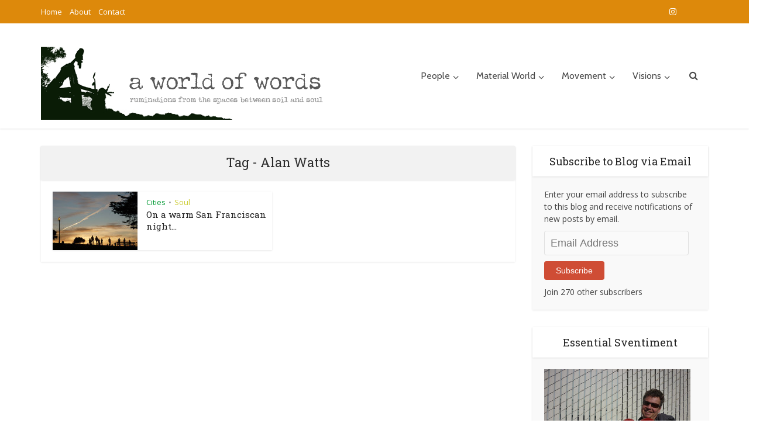

--- FILE ---
content_type: text/html; charset=UTF-8
request_url: https://svenworld.com/tag/alan-watts/
body_size: 16709
content:
<!DOCTYPE html>
<html dir="ltr" lang="en-US" prefix="og: https://ogp.me/ns#" class="no-js no-svg">

<head>

<meta http-equiv="Content-Type" content="text/html; charset=UTF-8" />
<meta name="viewport" content="user-scalable=yes, width=device-width, initial-scale=1.0, maximum-scale=1, minimum-scale=1">
<link rel="profile" href="https://gmpg.org/xfn/11" />

<title>Alan Watts | A World of Words</title>

		<!-- All in One SEO 4.9.3 - aioseo.com -->
	<meta name="robots" content="max-image-preview:large" />
	<link rel="canonical" href="https://svenworld.com/tag/alan-watts/" />
	<meta name="generator" content="All in One SEO (AIOSEO) 4.9.3" />
		<script type="application/ld+json" class="aioseo-schema">
			{"@context":"https:\/\/schema.org","@graph":[{"@type":"BreadcrumbList","@id":"https:\/\/svenworld.com\/tag\/alan-watts\/#breadcrumblist","itemListElement":[{"@type":"ListItem","@id":"https:\/\/svenworld.com#listItem","position":1,"name":"Home","item":"https:\/\/svenworld.com","nextItem":{"@type":"ListItem","@id":"https:\/\/svenworld.com\/tag\/alan-watts\/#listItem","name":"Alan Watts"}},{"@type":"ListItem","@id":"https:\/\/svenworld.com\/tag\/alan-watts\/#listItem","position":2,"name":"Alan Watts","previousItem":{"@type":"ListItem","@id":"https:\/\/svenworld.com#listItem","name":"Home"}}]},{"@type":"CollectionPage","@id":"https:\/\/svenworld.com\/tag\/alan-watts\/#collectionpage","url":"https:\/\/svenworld.com\/tag\/alan-watts\/","name":"Alan Watts | A World of Words","inLanguage":"en-US","isPartOf":{"@id":"https:\/\/svenworld.com\/#website"},"breadcrumb":{"@id":"https:\/\/svenworld.com\/tag\/alan-watts\/#breadcrumblist"}},{"@type":"Organization","@id":"https:\/\/svenworld.com\/#organization","name":"A World of Words","description":"Ruminations from the spaces between soil and soul","url":"https:\/\/svenworld.com\/","sameAs":["https:\/\/www.facebook.com\/sveneberlein"]},{"@type":"WebSite","@id":"https:\/\/svenworld.com\/#website","url":"https:\/\/svenworld.com\/","name":"A World of Words","description":"Ruminations from the spaces between soil and soul","inLanguage":"en-US","publisher":{"@id":"https:\/\/svenworld.com\/#organization"}}]}
		</script>
		<!-- All in One SEO -->

<link rel='dns-prefetch' href='//stats.wp.com' />
<link rel='dns-prefetch' href='//fonts.googleapis.com' />
<link rel='dns-prefetch' href='//widgets.wp.com' />
<link rel='dns-prefetch' href='//s0.wp.com' />
<link rel='dns-prefetch' href='//0.gravatar.com' />
<link rel='dns-prefetch' href='//1.gravatar.com' />
<link rel='dns-prefetch' href='//2.gravatar.com' />
<link rel='dns-prefetch' href='//v0.wordpress.com' />
<link rel='dns-prefetch' href='//jetpack.wordpress.com' />
<link rel='dns-prefetch' href='//public-api.wordpress.com' />
<link rel='preconnect' href='//c0.wp.com' />
<link rel="alternate" type="application/rss+xml" title="A World of Words &raquo; Feed" href="https://svenworld.com/feed/" />
<link rel="alternate" type="application/rss+xml" title="A World of Words &raquo; Comments Feed" href="https://svenworld.com/comments/feed/" />
<link rel="alternate" type="application/rss+xml" title="A World of Words &raquo; Alan Watts Tag Feed" href="https://svenworld.com/tag/alan-watts/feed/" />
<style id='wp-img-auto-sizes-contain-inline-css' type='text/css'>
img:is([sizes=auto i],[sizes^="auto," i]){contain-intrinsic-size:3000px 1500px}
/*# sourceURL=wp-img-auto-sizes-contain-inline-css */
</style>
<style id='wp-emoji-styles-inline-css' type='text/css'>

	img.wp-smiley, img.emoji {
		display: inline !important;
		border: none !important;
		box-shadow: none !important;
		height: 1em !important;
		width: 1em !important;
		margin: 0 0.07em !important;
		vertical-align: -0.1em !important;
		background: none !important;
		padding: 0 !important;
	}
/*# sourceURL=wp-emoji-styles-inline-css */
</style>
<style id='wp-block-library-inline-css' type='text/css'>
:root{--wp-block-synced-color:#7a00df;--wp-block-synced-color--rgb:122,0,223;--wp-bound-block-color:var(--wp-block-synced-color);--wp-editor-canvas-background:#ddd;--wp-admin-theme-color:#007cba;--wp-admin-theme-color--rgb:0,124,186;--wp-admin-theme-color-darker-10:#006ba1;--wp-admin-theme-color-darker-10--rgb:0,107,160.5;--wp-admin-theme-color-darker-20:#005a87;--wp-admin-theme-color-darker-20--rgb:0,90,135;--wp-admin-border-width-focus:2px}@media (min-resolution:192dpi){:root{--wp-admin-border-width-focus:1.5px}}.wp-element-button{cursor:pointer}:root .has-very-light-gray-background-color{background-color:#eee}:root .has-very-dark-gray-background-color{background-color:#313131}:root .has-very-light-gray-color{color:#eee}:root .has-very-dark-gray-color{color:#313131}:root .has-vivid-green-cyan-to-vivid-cyan-blue-gradient-background{background:linear-gradient(135deg,#00d084,#0693e3)}:root .has-purple-crush-gradient-background{background:linear-gradient(135deg,#34e2e4,#4721fb 50%,#ab1dfe)}:root .has-hazy-dawn-gradient-background{background:linear-gradient(135deg,#faaca8,#dad0ec)}:root .has-subdued-olive-gradient-background{background:linear-gradient(135deg,#fafae1,#67a671)}:root .has-atomic-cream-gradient-background{background:linear-gradient(135deg,#fdd79a,#004a59)}:root .has-nightshade-gradient-background{background:linear-gradient(135deg,#330968,#31cdcf)}:root .has-midnight-gradient-background{background:linear-gradient(135deg,#020381,#2874fc)}:root{--wp--preset--font-size--normal:16px;--wp--preset--font-size--huge:42px}.has-regular-font-size{font-size:1em}.has-larger-font-size{font-size:2.625em}.has-normal-font-size{font-size:var(--wp--preset--font-size--normal)}.has-huge-font-size{font-size:var(--wp--preset--font-size--huge)}.has-text-align-center{text-align:center}.has-text-align-left{text-align:left}.has-text-align-right{text-align:right}.has-fit-text{white-space:nowrap!important}#end-resizable-editor-section{display:none}.aligncenter{clear:both}.items-justified-left{justify-content:flex-start}.items-justified-center{justify-content:center}.items-justified-right{justify-content:flex-end}.items-justified-space-between{justify-content:space-between}.screen-reader-text{border:0;clip-path:inset(50%);height:1px;margin:-1px;overflow:hidden;padding:0;position:absolute;width:1px;word-wrap:normal!important}.screen-reader-text:focus{background-color:#ddd;clip-path:none;color:#444;display:block;font-size:1em;height:auto;left:5px;line-height:normal;padding:15px 23px 14px;text-decoration:none;top:5px;width:auto;z-index:100000}html :where(.has-border-color){border-style:solid}html :where([style*=border-top-color]){border-top-style:solid}html :where([style*=border-right-color]){border-right-style:solid}html :where([style*=border-bottom-color]){border-bottom-style:solid}html :where([style*=border-left-color]){border-left-style:solid}html :where([style*=border-width]){border-style:solid}html :where([style*=border-top-width]){border-top-style:solid}html :where([style*=border-right-width]){border-right-style:solid}html :where([style*=border-bottom-width]){border-bottom-style:solid}html :where([style*=border-left-width]){border-left-style:solid}html :where(img[class*=wp-image-]){height:auto;max-width:100%}:where(figure){margin:0 0 1em}html :where(.is-position-sticky){--wp-admin--admin-bar--position-offset:var(--wp-admin--admin-bar--height,0px)}@media screen and (max-width:600px){html :where(.is-position-sticky){--wp-admin--admin-bar--position-offset:0px}}

/*# sourceURL=wp-block-library-inline-css */
</style><style id='global-styles-inline-css' type='text/css'>
:root{--wp--preset--aspect-ratio--square: 1;--wp--preset--aspect-ratio--4-3: 4/3;--wp--preset--aspect-ratio--3-4: 3/4;--wp--preset--aspect-ratio--3-2: 3/2;--wp--preset--aspect-ratio--2-3: 2/3;--wp--preset--aspect-ratio--16-9: 16/9;--wp--preset--aspect-ratio--9-16: 9/16;--wp--preset--color--black: #000000;--wp--preset--color--cyan-bluish-gray: #abb8c3;--wp--preset--color--white: #ffffff;--wp--preset--color--pale-pink: #f78da7;--wp--preset--color--vivid-red: #cf2e2e;--wp--preset--color--luminous-vivid-orange: #ff6900;--wp--preset--color--luminous-vivid-amber: #fcb900;--wp--preset--color--light-green-cyan: #7bdcb5;--wp--preset--color--vivid-green-cyan: #00d084;--wp--preset--color--pale-cyan-blue: #8ed1fc;--wp--preset--color--vivid-cyan-blue: #0693e3;--wp--preset--color--vivid-purple: #9b51e0;--wp--preset--color--vce-acc: #dd890b;--wp--preset--color--vce-meta: #9b9b9b;--wp--preset--color--vce-txt: #444444;--wp--preset--color--vce-bg: #ffffff;--wp--preset--color--vce-cat-0: ;--wp--preset--color--vce-cat-41: #003300;--wp--preset--color--vce-cat-3: #003366;--wp--preset--color--vce-cat-6: #0033ff;--wp--preset--color--vce-cat-5: #006666;--wp--preset--color--vce-cat-7: #009933;--wp--preset--color--vce-cat-8: #00ff99;--wp--preset--color--vce-cat-9: #330000;--wp--preset--color--vce-cat-10: #330066;--wp--preset--color--vce-cat-11: #333300;--wp--preset--color--vce-cat-12: #660000;--wp--preset--color--vce-cat-13: #666600;--wp--preset--color--vce-cat-14: #666699;--wp--preset--color--vce-cat-15: #66ccff;--wp--preset--color--vce-cat-831: #990000;--wp--preset--color--vce-cat-834: #996666;--wp--preset--color--vce-cat-18: #999999;--wp--preset--color--vce-cat-19: #996600;--wp--preset--color--vce-cat-20: #cccc33;--wp--preset--color--vce-cat-21: #cccc99;--wp--preset--color--vce-cat-830: #ff6600;--wp--preset--color--vce-cat-22: #66594c;--wp--preset--color--vce-cat-833: #cc9999;--wp--preset--color--vce-cat-23: #99ccff;--wp--preset--gradient--vivid-cyan-blue-to-vivid-purple: linear-gradient(135deg,rgb(6,147,227) 0%,rgb(155,81,224) 100%);--wp--preset--gradient--light-green-cyan-to-vivid-green-cyan: linear-gradient(135deg,rgb(122,220,180) 0%,rgb(0,208,130) 100%);--wp--preset--gradient--luminous-vivid-amber-to-luminous-vivid-orange: linear-gradient(135deg,rgb(252,185,0) 0%,rgb(255,105,0) 100%);--wp--preset--gradient--luminous-vivid-orange-to-vivid-red: linear-gradient(135deg,rgb(255,105,0) 0%,rgb(207,46,46) 100%);--wp--preset--gradient--very-light-gray-to-cyan-bluish-gray: linear-gradient(135deg,rgb(238,238,238) 0%,rgb(169,184,195) 100%);--wp--preset--gradient--cool-to-warm-spectrum: linear-gradient(135deg,rgb(74,234,220) 0%,rgb(151,120,209) 20%,rgb(207,42,186) 40%,rgb(238,44,130) 60%,rgb(251,105,98) 80%,rgb(254,248,76) 100%);--wp--preset--gradient--blush-light-purple: linear-gradient(135deg,rgb(255,206,236) 0%,rgb(152,150,240) 100%);--wp--preset--gradient--blush-bordeaux: linear-gradient(135deg,rgb(254,205,165) 0%,rgb(254,45,45) 50%,rgb(107,0,62) 100%);--wp--preset--gradient--luminous-dusk: linear-gradient(135deg,rgb(255,203,112) 0%,rgb(199,81,192) 50%,rgb(65,88,208) 100%);--wp--preset--gradient--pale-ocean: linear-gradient(135deg,rgb(255,245,203) 0%,rgb(182,227,212) 50%,rgb(51,167,181) 100%);--wp--preset--gradient--electric-grass: linear-gradient(135deg,rgb(202,248,128) 0%,rgb(113,206,126) 100%);--wp--preset--gradient--midnight: linear-gradient(135deg,rgb(2,3,129) 0%,rgb(40,116,252) 100%);--wp--preset--font-size--small: 15px;--wp--preset--font-size--medium: 20px;--wp--preset--font-size--large: 24px;--wp--preset--font-size--x-large: 42px;--wp--preset--font-size--normal: 18px;--wp--preset--font-size--huge: 31px;--wp--preset--spacing--20: 0.44rem;--wp--preset--spacing--30: 0.67rem;--wp--preset--spacing--40: 1rem;--wp--preset--spacing--50: 1.5rem;--wp--preset--spacing--60: 2.25rem;--wp--preset--spacing--70: 3.38rem;--wp--preset--spacing--80: 5.06rem;--wp--preset--shadow--natural: 6px 6px 9px rgba(0, 0, 0, 0.2);--wp--preset--shadow--deep: 12px 12px 50px rgba(0, 0, 0, 0.4);--wp--preset--shadow--sharp: 6px 6px 0px rgba(0, 0, 0, 0.2);--wp--preset--shadow--outlined: 6px 6px 0px -3px rgb(255, 255, 255), 6px 6px rgb(0, 0, 0);--wp--preset--shadow--crisp: 6px 6px 0px rgb(0, 0, 0);}:where(.is-layout-flex){gap: 0.5em;}:where(.is-layout-grid){gap: 0.5em;}body .is-layout-flex{display: flex;}.is-layout-flex{flex-wrap: wrap;align-items: center;}.is-layout-flex > :is(*, div){margin: 0;}body .is-layout-grid{display: grid;}.is-layout-grid > :is(*, div){margin: 0;}:where(.wp-block-columns.is-layout-flex){gap: 2em;}:where(.wp-block-columns.is-layout-grid){gap: 2em;}:where(.wp-block-post-template.is-layout-flex){gap: 1.25em;}:where(.wp-block-post-template.is-layout-grid){gap: 1.25em;}.has-black-color{color: var(--wp--preset--color--black) !important;}.has-cyan-bluish-gray-color{color: var(--wp--preset--color--cyan-bluish-gray) !important;}.has-white-color{color: var(--wp--preset--color--white) !important;}.has-pale-pink-color{color: var(--wp--preset--color--pale-pink) !important;}.has-vivid-red-color{color: var(--wp--preset--color--vivid-red) !important;}.has-luminous-vivid-orange-color{color: var(--wp--preset--color--luminous-vivid-orange) !important;}.has-luminous-vivid-amber-color{color: var(--wp--preset--color--luminous-vivid-amber) !important;}.has-light-green-cyan-color{color: var(--wp--preset--color--light-green-cyan) !important;}.has-vivid-green-cyan-color{color: var(--wp--preset--color--vivid-green-cyan) !important;}.has-pale-cyan-blue-color{color: var(--wp--preset--color--pale-cyan-blue) !important;}.has-vivid-cyan-blue-color{color: var(--wp--preset--color--vivid-cyan-blue) !important;}.has-vivid-purple-color{color: var(--wp--preset--color--vivid-purple) !important;}.has-black-background-color{background-color: var(--wp--preset--color--black) !important;}.has-cyan-bluish-gray-background-color{background-color: var(--wp--preset--color--cyan-bluish-gray) !important;}.has-white-background-color{background-color: var(--wp--preset--color--white) !important;}.has-pale-pink-background-color{background-color: var(--wp--preset--color--pale-pink) !important;}.has-vivid-red-background-color{background-color: var(--wp--preset--color--vivid-red) !important;}.has-luminous-vivid-orange-background-color{background-color: var(--wp--preset--color--luminous-vivid-orange) !important;}.has-luminous-vivid-amber-background-color{background-color: var(--wp--preset--color--luminous-vivid-amber) !important;}.has-light-green-cyan-background-color{background-color: var(--wp--preset--color--light-green-cyan) !important;}.has-vivid-green-cyan-background-color{background-color: var(--wp--preset--color--vivid-green-cyan) !important;}.has-pale-cyan-blue-background-color{background-color: var(--wp--preset--color--pale-cyan-blue) !important;}.has-vivid-cyan-blue-background-color{background-color: var(--wp--preset--color--vivid-cyan-blue) !important;}.has-vivid-purple-background-color{background-color: var(--wp--preset--color--vivid-purple) !important;}.has-black-border-color{border-color: var(--wp--preset--color--black) !important;}.has-cyan-bluish-gray-border-color{border-color: var(--wp--preset--color--cyan-bluish-gray) !important;}.has-white-border-color{border-color: var(--wp--preset--color--white) !important;}.has-pale-pink-border-color{border-color: var(--wp--preset--color--pale-pink) !important;}.has-vivid-red-border-color{border-color: var(--wp--preset--color--vivid-red) !important;}.has-luminous-vivid-orange-border-color{border-color: var(--wp--preset--color--luminous-vivid-orange) !important;}.has-luminous-vivid-amber-border-color{border-color: var(--wp--preset--color--luminous-vivid-amber) !important;}.has-light-green-cyan-border-color{border-color: var(--wp--preset--color--light-green-cyan) !important;}.has-vivid-green-cyan-border-color{border-color: var(--wp--preset--color--vivid-green-cyan) !important;}.has-pale-cyan-blue-border-color{border-color: var(--wp--preset--color--pale-cyan-blue) !important;}.has-vivid-cyan-blue-border-color{border-color: var(--wp--preset--color--vivid-cyan-blue) !important;}.has-vivid-purple-border-color{border-color: var(--wp--preset--color--vivid-purple) !important;}.has-vivid-cyan-blue-to-vivid-purple-gradient-background{background: var(--wp--preset--gradient--vivid-cyan-blue-to-vivid-purple) !important;}.has-light-green-cyan-to-vivid-green-cyan-gradient-background{background: var(--wp--preset--gradient--light-green-cyan-to-vivid-green-cyan) !important;}.has-luminous-vivid-amber-to-luminous-vivid-orange-gradient-background{background: var(--wp--preset--gradient--luminous-vivid-amber-to-luminous-vivid-orange) !important;}.has-luminous-vivid-orange-to-vivid-red-gradient-background{background: var(--wp--preset--gradient--luminous-vivid-orange-to-vivid-red) !important;}.has-very-light-gray-to-cyan-bluish-gray-gradient-background{background: var(--wp--preset--gradient--very-light-gray-to-cyan-bluish-gray) !important;}.has-cool-to-warm-spectrum-gradient-background{background: var(--wp--preset--gradient--cool-to-warm-spectrum) !important;}.has-blush-light-purple-gradient-background{background: var(--wp--preset--gradient--blush-light-purple) !important;}.has-blush-bordeaux-gradient-background{background: var(--wp--preset--gradient--blush-bordeaux) !important;}.has-luminous-dusk-gradient-background{background: var(--wp--preset--gradient--luminous-dusk) !important;}.has-pale-ocean-gradient-background{background: var(--wp--preset--gradient--pale-ocean) !important;}.has-electric-grass-gradient-background{background: var(--wp--preset--gradient--electric-grass) !important;}.has-midnight-gradient-background{background: var(--wp--preset--gradient--midnight) !important;}.has-small-font-size{font-size: var(--wp--preset--font-size--small) !important;}.has-medium-font-size{font-size: var(--wp--preset--font-size--medium) !important;}.has-large-font-size{font-size: var(--wp--preset--font-size--large) !important;}.has-x-large-font-size{font-size: var(--wp--preset--font-size--x-large) !important;}
/*# sourceURL=global-styles-inline-css */
</style>

<style id='classic-theme-styles-inline-css' type='text/css'>
/*! This file is auto-generated */
.wp-block-button__link{color:#fff;background-color:#32373c;border-radius:9999px;box-shadow:none;text-decoration:none;padding:calc(.667em + 2px) calc(1.333em + 2px);font-size:1.125em}.wp-block-file__button{background:#32373c;color:#fff;text-decoration:none}
/*# sourceURL=/wp-includes/css/classic-themes.min.css */
</style>
<link rel='stylesheet' id='contact-form-7-css' href='https://svenworld.com/wp-content/plugins/contact-form-7/includes/css/styles.css?ver=6.1.4' type='text/css' media='all' />
<link rel='stylesheet' id='mks_shortcodes_simple_line_icons-css' href='https://svenworld.com/wp-content/plugins/meks-flexible-shortcodes/css/simple-line/simple-line-icons.css?ver=1.3.8' type='text/css' media='screen' />
<link rel='stylesheet' id='mks_shortcodes_css-css' href='https://svenworld.com/wp-content/plugins/meks-flexible-shortcodes/css/style.css?ver=1.3.8' type='text/css' media='screen' />
<link rel='stylesheet' id='vce-fonts-css' href='https://fonts.googleapis.com/css2?family=Open%20Sans:wght@400&#038;family=Roboto%20Slab:wght@400&#038;family=Cabin:wght@400' type='text/css' media='all' />
<link rel='stylesheet' id='vce-style-css' href='https://svenworld.com/wp-content/themes/voice/assets/css/min.css?ver=3.0.3' type='text/css' media='all' />
<style id='vce-style-inline-css' type='text/css'>
body, button, input, select, textarea {font-size: 1.8rem;}.vce-single .entry-headline p{font-size: 2.2rem;}.main-navigation a{font-size: 1.6rem;}.sidebar .widget-title{font-size: 1.8rem;}.sidebar .widget, .vce-lay-c .entry-content, .vce-lay-h .entry-content {font-size: 1.4rem;}.vce-featured-link-article{font-size: 5.2rem;}.vce-featured-grid-big.vce-featured-grid .vce-featured-link-article{font-size: 3.4rem;}.vce-featured-grid .vce-featured-link-article{font-size: 2.2rem;}h1 { font-size: 4.5rem; }h2 { font-size: 4.0rem; }h3 { font-size: 3.5rem; }h4 { font-size: 2.5rem; }h5 { font-size: 2.0rem; }h6 { font-size: 1.8rem; }.comment-reply-title, .main-box-title{font-size: 2.2rem;}h1.entry-title{font-size: 4.5rem;}.vce-lay-a .entry-title a{font-size: 3.4rem;}.vce-lay-b .entry-title{font-size: 2.4rem;}.vce-lay-c .entry-title, .vce-sid-none .vce-lay-c .entry-title{font-size: 2.2rem;}.vce-lay-d .entry-title{font-size: 1.5rem;}.vce-lay-e .entry-title{font-size: 1.4rem;}.vce-lay-f .entry-title{font-size: 1.4rem;}.vce-lay-g .entry-title a, .vce-lay-g .entry-title a:hover{font-size: 3.0rem;}.vce-lay-h .entry-title{font-size: 2.4rem;}.entry-meta div,.entry-meta div a,.vce-lay-g .meta-item,.vce-lay-c .meta-item{font-size: 1.4rem;}.vce-lay-d .meta-category a,.vce-lay-d .entry-meta div,.vce-lay-d .entry-meta div a,.vce-lay-e .entry-meta div,.vce-lay-e .entry-meta div a,.vce-lay-e .fn,.vce-lay-e .meta-item{font-size: 1.3rem;}body {background-color:#ffffff;}body,.mks_author_widget h3,.site-description,.meta-category a,textarea {font-family: 'Open Sans';font-weight: 400;}h1,h2,h3,h4,h5,h6,blockquote,.vce-post-link,.site-title,.site-title a,.main-box-title,.comment-reply-title,.entry-title a,.vce-single .entry-headline p,.vce-prev-next-link,.author-title,.mks_pullquote,.widget_rss ul li .rsswidget,#bbpress-forums .bbp-forum-title,#bbpress-forums .bbp-topic-permalink {font-family: 'Roboto Slab';font-weight: 400;}.main-navigation a,.sidr a{font-family: 'Cabin';font-weight: 400;}.vce-single .entry-content,.vce-single .entry-headline,.vce-single .entry-footer,.vce-share-bar {width: 650px;}.vce-lay-a .lay-a-content{width: 650px;max-width: 650px;}.vce-page .entry-content,.vce-page .entry-title-page {width: 600px;}.vce-sid-none .vce-single .entry-content,.vce-sid-none .vce-single .entry-headline,.vce-sid-none .vce-single .entry-footer {width: 900px;}.vce-sid-none .vce-page .entry-content,.vce-sid-none .vce-page .entry-title-page,.error404 .entry-content {width: 960px;max-width: 960px;}body, button, input, select, textarea{color: #444444;}h1,h2,h3,h4,h5,h6,.entry-title a,.prev-next-nav a,#bbpress-forums .bbp-forum-title, #bbpress-forums .bbp-topic-permalink,.woocommerce ul.products li.product .price .amount{color: #232323;}a,.entry-title a:hover,.vce-prev-next-link:hover,.vce-author-links a:hover,.required,.error404 h4,.prev-next-nav a:hover,#bbpress-forums .bbp-forum-title:hover, #bbpress-forums .bbp-topic-permalink:hover,.woocommerce ul.products li.product h3:hover,.woocommerce ul.products li.product h3:hover mark,.main-box-title a:hover{color: #dd890b;}.vce-square,.vce-main-content .mejs-controls .mejs-time-rail .mejs-time-current,button,input[type="button"],input[type="reset"],input[type="submit"],.vce-button,.pagination-wapper a,#vce-pagination .next.page-numbers,#vce-pagination .prev.page-numbers,#vce-pagination .page-numbers,#vce-pagination .page-numbers.current,.vce-link-pages a,#vce-pagination a,.vce-load-more a,.vce-slider-pagination .owl-nav > div,.vce-mega-menu-posts-wrap .owl-nav > div,.comment-reply-link:hover,.vce-featured-section a,.vce-lay-g .vce-featured-info .meta-category a,.vce-404-menu a,.vce-post.sticky .meta-image:before,#vce-pagination .page-numbers:hover,#bbpress-forums .bbp-pagination .current,#bbpress-forums .bbp-pagination a:hover,.woocommerce #respond input#submit,.woocommerce a.button,.woocommerce button.button,.woocommerce input.button,.woocommerce ul.products li.product .added_to_cart,.woocommerce #respond input#submit:hover,.woocommerce a.button:hover,.woocommerce button.button:hover,.woocommerce input.button:hover,.woocommerce ul.products li.product .added_to_cart:hover,.woocommerce #respond input#submit.alt,.woocommerce a.button.alt,.woocommerce button.button.alt,.woocommerce input.button.alt,.woocommerce #respond input#submit.alt:hover, .woocommerce a.button.alt:hover, .woocommerce button.button.alt:hover, .woocommerce input.button.alt:hover,.woocommerce span.onsale,.woocommerce .widget_price_filter .ui-slider .ui-slider-range,.woocommerce .widget_price_filter .ui-slider .ui-slider-handle,.comments-holder .navigation .page-numbers.current,.vce-lay-a .vce-read-more:hover,.vce-lay-c .vce-read-more:hover,body div.wpforms-container-full .wpforms-form input[type=submit], body div.wpforms-container-full .wpforms-form button[type=submit], body div.wpforms-container-full .wpforms-form .wpforms-page-button,body div.wpforms-container-full .wpforms-form input[type=submit]:hover, body div.wpforms-container-full .wpforms-form button[type=submit]:hover, body div.wpforms-container-full .wpforms-form .wpforms-page-button:hover,.wp-block-search__button {background-color: #dd890b;}#vce-pagination .page-numbers,.comments-holder .navigation .page-numbers{background: transparent;color: #dd890b;border: 1px solid #dd890b;}.comments-holder .navigation .page-numbers:hover{background: #dd890b;border: 1px solid #dd890b;}.bbp-pagination-links a{background: transparent;color: #dd890b;border: 1px solid #dd890b !important;}#vce-pagination .page-numbers.current,.bbp-pagination-links span.current,.comments-holder .navigation .page-numbers.current{border: 1px solid #dd890b;}.widget_categories .cat-item:before,.widget_categories .cat-item .count{background: #dd890b;}.comment-reply-link,.vce-lay-a .vce-read-more,.vce-lay-c .vce-read-more{border: 1px solid #dd890b;}.entry-meta div,.entry-meta-count,.entry-meta div a,.comment-metadata a,.meta-category span,.meta-author-wrapped,.wp-caption .wp-caption-text,.widget_rss .rss-date,.sidebar cite,.site-footer cite,.sidebar .vce-post-list .entry-meta div,.sidebar .vce-post-list .entry-meta div a,.sidebar .vce-post-list .fn,.sidebar .vce-post-list .fn a,.site-footer .vce-post-list .entry-meta div,.site-footer .vce-post-list .entry-meta div a,.site-footer .vce-post-list .fn,.site-footer .vce-post-list .fn a,#bbpress-forums .bbp-topic-started-by,#bbpress-forums .bbp-topic-started-in,#bbpress-forums .bbp-forum-info .bbp-forum-content,#bbpress-forums p.bbp-topic-meta,span.bbp-admin-links a,.bbp-reply-post-date,#bbpress-forums li.bbp-header,#bbpress-forums li.bbp-footer,.woocommerce .woocommerce-result-count,.woocommerce .product_meta{color: #9b9b9b;}.main-box-title, .comment-reply-title, .main-box-head{background: #f2f2f2;color: #2b2b2b;}.main-box-title a{color: #2b2b2b;}.sidebar .widget .widget-title a{color: #2b2b2b;}.main-box,.comment-respond,.prev-next-nav{background: #ffffff;}.vce-post,ul.comment-list > li.comment,.main-box-single,.ie8 .vce-single,#disqus_thread,.vce-author-card,.vce-author-card .vce-content-outside,.mks-bredcrumbs-container,ul.comment-list > li.pingback{background: #ffffff;}.mks_tabs.horizontal .mks_tab_nav_item.active{border-bottom: 1px solid #ffffff;}.mks_tabs.horizontal .mks_tab_item,.mks_tabs.vertical .mks_tab_nav_item.active,.mks_tabs.horizontal .mks_tab_nav_item.active{background: #ffffff;}.mks_tabs.vertical .mks_tab_nav_item.active{border-right: 1px solid #ffffff;}#vce-pagination,.vce-slider-pagination .owl-controls,.vce-content-outside,.comments-holder .navigation{background: #f3f3f3;}.sidebar .widget-title{background: #ffffff;color: #232323;}.sidebar .widget{background: #f9f9f9;}.sidebar .widget,.sidebar .widget li a,.sidebar .mks_author_widget h3 a,.sidebar .mks_author_widget h3,.sidebar .vce-search-form .vce-search-input,.sidebar .vce-search-form .vce-search-input:focus{color: #444444;}.sidebar .widget li a:hover,.sidebar .widget a,.widget_nav_menu li.menu-item-has-children:hover:after,.widget_pages li.page_item_has_children:hover:after{color: #cf4d35;}.sidebar .tagcloud a {border: 1px solid #cf4d35;}.sidebar .mks_author_link,.sidebar .tagcloud a:hover,.sidebar .mks_themeforest_widget .more,.sidebar button,.sidebar input[type="button"],.sidebar input[type="reset"],.sidebar input[type="submit"],.sidebar .vce-button,.sidebar .bbp_widget_login .button{background-color: #cf4d35;}.sidebar .mks_author_widget .mks_autor_link_wrap,.sidebar .mks_themeforest_widget .mks_read_more,.widget .meks-instagram-follow-link {background: #f3f3f3;}.sidebar #wp-calendar caption,.sidebar .recentcomments,.sidebar .post-date,.sidebar #wp-calendar tbody{color: rgba(68,68,68,0.7);}.site-footer{background: #373941;}.site-footer .widget-title{color: #ffffff;}.site-footer,.site-footer .widget,.site-footer .widget li a,.site-footer .mks_author_widget h3 a,.site-footer .mks_author_widget h3,.site-footer .vce-search-form .vce-search-input,.site-footer .vce-search-form .vce-search-input:focus{color: #f9f9f9;}.site-footer .widget li a:hover,.site-footer .widget a,.site-info a{color: #cf4d35;}.site-footer .tagcloud a {border: 1px solid #cf4d35;}.site-footer .mks_author_link,.site-footer .mks_themeforest_widget .more,.site-footer button,.site-footer input[type="button"],.site-footer input[type="reset"],.site-footer input[type="submit"],.site-footer .vce-button,.site-footer .tagcloud a:hover{background-color: #cf4d35;}.site-footer #wp-calendar caption,.site-footer .recentcomments,.site-footer .post-date,.site-footer #wp-calendar tbody,.site-footer .site-info{color: rgba(249,249,249,0.7);}.top-header,.top-nav-menu li .sub-menu{background: #dd890b;}.top-header,.top-header a{color: #ffffff;}.top-header .vce-search-form .vce-search-input,.top-header .vce-search-input:focus,.top-header .vce-search-submit{color: #ffffff;}.top-header .vce-search-form .vce-search-input::-webkit-input-placeholder { color: #ffffff;}.top-header .vce-search-form .vce-search-input:-moz-placeholder { color: #ffffff;}.top-header .vce-search-form .vce-search-input::-moz-placeholder { color: #ffffff;}.top-header .vce-search-form .vce-search-input:-ms-input-placeholder { color: #ffffff;}.header-1-wrapper{height: 180px;padding-top: 40px;}.header-2-wrapper,.header-3-wrapper{height: 180px;}.header-2-wrapper .site-branding,.header-3-wrapper .site-branding{top: 40px;left: 0px;}.site-title a, .site-title a:hover{color: #232323;}.site-description{color: #aaaaaa;}.main-header{background-color: #ffffff;}.header-bottom-wrapper{background: #fcfcfc;}.vce-header-ads{margin: 45px 0;}.header-3-wrapper .nav-menu > li > a{padding: 80px 15px;}.header-sticky,.sidr{background: rgba(255,255,255,0.95);}.ie8 .header-sticky{background: #ffffff;}.main-navigation a,.nav-menu .vce-mega-menu > .sub-menu > li > a,.sidr li a,.vce-menu-parent{color: #4a4a4a;}.nav-menu > li:hover > a,.nav-menu > .current_page_item > a,.nav-menu > .current-menu-item > a,.nav-menu > .current-menu-ancestor > a,.main-navigation a.vce-item-selected,.main-navigation ul ul li:hover > a,.nav-menu ul .current-menu-item a,.nav-menu ul .current_page_item a,.vce-menu-parent:hover,.sidr li a:hover,.sidr li.sidr-class-current_page_item > a,.main-navigation li.current-menu-item.fa:before,.vce-responsive-nav{color: #dd890b;}#sidr-id-vce_main_navigation_menu .soc-nav-menu li a:hover {color: #ffffff;}.nav-menu > li:hover > a,.nav-menu > .current_page_item > a,.nav-menu > .current-menu-item > a,.nav-menu > .current-menu-ancestor > a,.main-navigation a.vce-item-selected,.main-navigation ul ul,.header-sticky .nav-menu > .current_page_item:hover > a,.header-sticky .nav-menu > .current-menu-item:hover > a,.header-sticky .nav-menu > .current-menu-ancestor:hover > a,.header-sticky .main-navigation a.vce-item-selected:hover{background-color: #ffffff;}.search-header-wrap ul {border-top: 2px solid #dd890b;}.vce-cart-icon a.vce-custom-cart span,.sidr-class-vce-custom-cart .sidr-class-vce-cart-count {background: #dd890b;font-family: 'Open Sans';}.vce-border-top .main-box-title{border-top: 2px solid #dd890b;}.tagcloud a:hover,.sidebar .widget .mks_author_link,.sidebar .widget.mks_themeforest_widget .more,.site-footer .widget .mks_author_link,.site-footer .widget.mks_themeforest_widget .more,.vce-lay-g .entry-meta div,.vce-lay-g .fn,.vce-lay-g .fn a{color: #FFF;}.vce-featured-header .vce-featured-header-background{opacity: 0.3}.vce-featured-grid .vce-featured-header-background,.vce-post-big .vce-post-img:after,.vce-post-slider .vce-post-img:after{opacity: 0.5}.vce-featured-grid .owl-item:hover .vce-grid-text .vce-featured-header-background,.vce-post-big li:hover .vce-post-img:after,.vce-post-slider li:hover .vce-post-img:after {opacity: 0.8}.vce-featured-grid.vce-featured-grid-big .vce-featured-header-background,.vce-post-big .vce-post-img:after,.vce-post-slider .vce-post-img:after{opacity: 0.5}.vce-featured-grid.vce-featured-grid-big .owl-item:hover .vce-grid-text .vce-featured-header-background,.vce-post-big li:hover .vce-post-img:after,.vce-post-slider li:hover .vce-post-img:after {opacity: 0.8}#back-top {background: #323232}.sidr input[type=text]{background: rgba(74,74,74,0.1);color: rgba(74,74,74,0.5);}.is-style-solid-color{background-color: #dd890b;color: #ffffff;}.wp-block-image figcaption{color: #9b9b9b;}.wp-block-cover .wp-block-cover-image-text, .wp-block-cover .wp-block-cover-text, .wp-block-cover h2, .wp-block-cover-image .wp-block-cover-image-text, .wp-block-cover-image .wp-block-cover-text, .wp-block-cover-image h2,p.has-drop-cap:not(:focus)::first-letter,p.wp-block-subhead{font-family: 'Roboto Slab';font-weight: 400;}.wp-block-cover .wp-block-cover-image-text, .wp-block-cover .wp-block-cover-text, .wp-block-cover h2, .wp-block-cover-image .wp-block-cover-image-text, .wp-block-cover-image .wp-block-cover-text, .wp-block-cover-image h2{font-size: 2.5rem;}p.wp-block-subhead{font-size: 2.2rem;}.wp-block-button__link{background: #dd890b}.wp-block-search .wp-block-search__button{color: #ffffff}.meta-image:hover a img,.vce-lay-h .img-wrap:hover .meta-image > img,.img-wrp:hover img,.vce-gallery-big:hover img,.vce-gallery .gallery-item:hover img,.wp-block-gallery .blocks-gallery-item:hover img,.vce_posts_widget .vce-post-big li:hover img,.vce-featured-grid .owl-item:hover img,.vce-post-img:hover img,.mega-menu-img:hover img{-webkit-transform: scale(1.1);-moz-transform: scale(1.1);-o-transform: scale(1.1);-ms-transform: scale(1.1);transform: scale(1.1);}.has-small-font-size{ font-size: 1.2rem;}.has-large-font-size{ font-size: 1.9rem;}.has-huge-font-size{ font-size: 2.3rem;}@media(min-width: 671px){.has-small-font-size{ font-size: 1.5rem;}.has-normal-font-size{ font-size: 1.8rem;}.has-large-font-size{ font-size: 2.4rem;}.has-huge-font-size{ font-size: 3.1rem;}}.has-vce-acc-background-color{ background-color: #dd890b;}.has-vce-acc-color{ color: #dd890b;}.has-vce-meta-background-color{ background-color: #9b9b9b;}.has-vce-meta-color{ color: #9b9b9b;}.has-vce-txt-background-color{ background-color: #444444;}.has-vce-txt-color{ color: #444444;}.has-vce-bg-background-color{ background-color: #ffffff;}.has-vce-bg-color{ color: #ffffff;}.has-vce-cat-0-background-color{ background-color: ;}.has-vce-cat-0-color{ color: ;}.has-vce-cat-41-background-color{ background-color: #003300;}.has-vce-cat-41-color{ color: #003300;}.has-vce-cat-3-background-color{ background-color: #003366;}.has-vce-cat-3-color{ color: #003366;}.has-vce-cat-6-background-color{ background-color: #0033ff;}.has-vce-cat-6-color{ color: #0033ff;}.has-vce-cat-5-background-color{ background-color: #006666;}.has-vce-cat-5-color{ color: #006666;}.has-vce-cat-7-background-color{ background-color: #009933;}.has-vce-cat-7-color{ color: #009933;}.has-vce-cat-8-background-color{ background-color: #00ff99;}.has-vce-cat-8-color{ color: #00ff99;}.has-vce-cat-9-background-color{ background-color: #330000;}.has-vce-cat-9-color{ color: #330000;}.has-vce-cat-10-background-color{ background-color: #330066;}.has-vce-cat-10-color{ color: #330066;}.has-vce-cat-11-background-color{ background-color: #333300;}.has-vce-cat-11-color{ color: #333300;}.has-vce-cat-12-background-color{ background-color: #660000;}.has-vce-cat-12-color{ color: #660000;}.has-vce-cat-13-background-color{ background-color: #666600;}.has-vce-cat-13-color{ color: #666600;}.has-vce-cat-14-background-color{ background-color: #666699;}.has-vce-cat-14-color{ color: #666699;}.has-vce-cat-15-background-color{ background-color: #66ccff;}.has-vce-cat-15-color{ color: #66ccff;}.has-vce-cat-831-background-color{ background-color: #990000;}.has-vce-cat-831-color{ color: #990000;}.has-vce-cat-834-background-color{ background-color: #996666;}.has-vce-cat-834-color{ color: #996666;}.has-vce-cat-18-background-color{ background-color: #999999;}.has-vce-cat-18-color{ color: #999999;}.has-vce-cat-19-background-color{ background-color: #996600;}.has-vce-cat-19-color{ color: #996600;}.has-vce-cat-20-background-color{ background-color: #cccc33;}.has-vce-cat-20-color{ color: #cccc33;}.has-vce-cat-21-background-color{ background-color: #cccc99;}.has-vce-cat-21-color{ color: #cccc99;}.has-vce-cat-830-background-color{ background-color: #ff6600;}.has-vce-cat-830-color{ color: #ff6600;}.has-vce-cat-22-background-color{ background-color: #66594c;}.has-vce-cat-22-color{ color: #66594c;}.has-vce-cat-833-background-color{ background-color: #cc9999;}.has-vce-cat-833-color{ color: #cc9999;}.has-vce-cat-23-background-color{ background-color: #99ccff;}.has-vce-cat-23-color{ color: #99ccff;}a.category-41, .sidebar .widget .vce-post-list a.category-41{ color: #003300;}body.category-41 .main-box-title, .main-box-title.cat-41 { border-top: 2px solid #003300;}.widget_categories li.cat-item-41 .count { background: #003300;}.widget_categories li.cat-item-41:before { background:#003300;}.vce-featured-section .category-41, .vce-post-big .meta-category a.category-41, .vce-post-slider .meta-category a.category-41{ background-color: #003300;}.vce-lay-g .vce-featured-info .meta-category a.category-41{ background-color: #003300;}.vce-lay-h header .meta-category a.category-41{ background-color: #003300;}.main-navigation li.vce-cat-41:hover > a { color: #003300;}.main-navigation li.vce-cat-41.current-menu-item > a { color: #003300;}a.category-3, .sidebar .widget .vce-post-list a.category-3{ color: #003366;}body.category-3 .main-box-title, .main-box-title.cat-3 { border-top: 2px solid #003366;}.widget_categories li.cat-item-3 .count { background: #003366;}.widget_categories li.cat-item-3:before { background:#003366;}.vce-featured-section .category-3, .vce-post-big .meta-category a.category-3, .vce-post-slider .meta-category a.category-3{ background-color: #003366;}.vce-lay-g .vce-featured-info .meta-category a.category-3{ background-color: #003366;}.vce-lay-h header .meta-category a.category-3{ background-color: #003366;}.main-navigation li.vce-cat-3:hover > a { color: #003366;}.main-navigation li.vce-cat-3.current-menu-item > a { color: #003366;}a.category-6, .sidebar .widget .vce-post-list a.category-6{ color: #0033ff;}body.category-6 .main-box-title, .main-box-title.cat-6 { border-top: 2px solid #0033ff;}.widget_categories li.cat-item-6 .count { background: #0033ff;}.widget_categories li.cat-item-6:before { background:#0033ff;}.vce-featured-section .category-6, .vce-post-big .meta-category a.category-6, .vce-post-slider .meta-category a.category-6{ background-color: #0033ff;}.vce-lay-g .vce-featured-info .meta-category a.category-6{ background-color: #0033ff;}.vce-lay-h header .meta-category a.category-6{ background-color: #0033ff;}.main-navigation li.vce-cat-6:hover > a { color: #0033ff;}.main-navigation li.vce-cat-6.current-menu-item > a { color: #0033ff;}a.category-5, .sidebar .widget .vce-post-list a.category-5{ color: #006666;}body.category-5 .main-box-title, .main-box-title.cat-5 { border-top: 2px solid #006666;}.widget_categories li.cat-item-5 .count { background: #006666;}.widget_categories li.cat-item-5:before { background:#006666;}.vce-featured-section .category-5, .vce-post-big .meta-category a.category-5, .vce-post-slider .meta-category a.category-5{ background-color: #006666;}.vce-lay-g .vce-featured-info .meta-category a.category-5{ background-color: #006666;}.vce-lay-h header .meta-category a.category-5{ background-color: #006666;}.main-navigation li.vce-cat-5:hover > a { color: #006666;}.main-navigation li.vce-cat-5.current-menu-item > a { color: #006666;}a.category-7, .sidebar .widget .vce-post-list a.category-7{ color: #009933;}body.category-7 .main-box-title, .main-box-title.cat-7 { border-top: 2px solid #009933;}.widget_categories li.cat-item-7 .count { background: #009933;}.widget_categories li.cat-item-7:before { background:#009933;}.vce-featured-section .category-7, .vce-post-big .meta-category a.category-7, .vce-post-slider .meta-category a.category-7{ background-color: #009933;}.vce-lay-g .vce-featured-info .meta-category a.category-7{ background-color: #009933;}.vce-lay-h header .meta-category a.category-7{ background-color: #009933;}.main-navigation li.vce-cat-7:hover > a { color: #009933;}.main-navigation li.vce-cat-7.current-menu-item > a { color: #009933;}a.category-8, .sidebar .widget .vce-post-list a.category-8{ color: #00ff99;}body.category-8 .main-box-title, .main-box-title.cat-8 { border-top: 2px solid #00ff99;}.widget_categories li.cat-item-8 .count { background: #00ff99;}.widget_categories li.cat-item-8:before { background:#00ff99;}.vce-featured-section .category-8, .vce-post-big .meta-category a.category-8, .vce-post-slider .meta-category a.category-8{ background-color: #00ff99;}.vce-lay-g .vce-featured-info .meta-category a.category-8{ background-color: #00ff99;}.vce-lay-h header .meta-category a.category-8{ background-color: #00ff99;}.main-navigation li.vce-cat-8:hover > a { color: #00ff99;}.main-navigation li.vce-cat-8.current-menu-item > a { color: #00ff99;}a.category-9, .sidebar .widget .vce-post-list a.category-9{ color: #330000;}body.category-9 .main-box-title, .main-box-title.cat-9 { border-top: 2px solid #330000;}.widget_categories li.cat-item-9 .count { background: #330000;}.widget_categories li.cat-item-9:before { background:#330000;}.vce-featured-section .category-9, .vce-post-big .meta-category a.category-9, .vce-post-slider .meta-category a.category-9{ background-color: #330000;}.vce-lay-g .vce-featured-info .meta-category a.category-9{ background-color: #330000;}.vce-lay-h header .meta-category a.category-9{ background-color: #330000;}.main-navigation li.vce-cat-9:hover > a { color: #330000;}.main-navigation li.vce-cat-9.current-menu-item > a { color: #330000;}a.category-10, .sidebar .widget .vce-post-list a.category-10{ color: #330066;}body.category-10 .main-box-title, .main-box-title.cat-10 { border-top: 2px solid #330066;}.widget_categories li.cat-item-10 .count { background: #330066;}.widget_categories li.cat-item-10:before { background:#330066;}.vce-featured-section .category-10, .vce-post-big .meta-category a.category-10, .vce-post-slider .meta-category a.category-10{ background-color: #330066;}.vce-lay-g .vce-featured-info .meta-category a.category-10{ background-color: #330066;}.vce-lay-h header .meta-category a.category-10{ background-color: #330066;}.main-navigation li.vce-cat-10:hover > a { color: #330066;}.main-navigation li.vce-cat-10.current-menu-item > a { color: #330066;}a.category-11, .sidebar .widget .vce-post-list a.category-11{ color: #333300;}body.category-11 .main-box-title, .main-box-title.cat-11 { border-top: 2px solid #333300;}.widget_categories li.cat-item-11 .count { background: #333300;}.widget_categories li.cat-item-11:before { background:#333300;}.vce-featured-section .category-11, .vce-post-big .meta-category a.category-11, .vce-post-slider .meta-category a.category-11{ background-color: #333300;}.vce-lay-g .vce-featured-info .meta-category a.category-11{ background-color: #333300;}.vce-lay-h header .meta-category a.category-11{ background-color: #333300;}.main-navigation li.vce-cat-11:hover > a { color: #333300;}.main-navigation li.vce-cat-11.current-menu-item > a { color: #333300;}a.category-12, .sidebar .widget .vce-post-list a.category-12{ color: #660000;}body.category-12 .main-box-title, .main-box-title.cat-12 { border-top: 2px solid #660000;}.widget_categories li.cat-item-12 .count { background: #660000;}.widget_categories li.cat-item-12:before { background:#660000;}.vce-featured-section .category-12, .vce-post-big .meta-category a.category-12, .vce-post-slider .meta-category a.category-12{ background-color: #660000;}.vce-lay-g .vce-featured-info .meta-category a.category-12{ background-color: #660000;}.vce-lay-h header .meta-category a.category-12{ background-color: #660000;}.main-navigation li.vce-cat-12:hover > a { color: #660000;}.main-navigation li.vce-cat-12.current-menu-item > a { color: #660000;}a.category-13, .sidebar .widget .vce-post-list a.category-13{ color: #666600;}body.category-13 .main-box-title, .main-box-title.cat-13 { border-top: 2px solid #666600;}.widget_categories li.cat-item-13 .count { background: #666600;}.widget_categories li.cat-item-13:before { background:#666600;}.vce-featured-section .category-13, .vce-post-big .meta-category a.category-13, .vce-post-slider .meta-category a.category-13{ background-color: #666600;}.vce-lay-g .vce-featured-info .meta-category a.category-13{ background-color: #666600;}.vce-lay-h header .meta-category a.category-13{ background-color: #666600;}.main-navigation li.vce-cat-13:hover > a { color: #666600;}.main-navigation li.vce-cat-13.current-menu-item > a { color: #666600;}a.category-14, .sidebar .widget .vce-post-list a.category-14{ color: #666699;}body.category-14 .main-box-title, .main-box-title.cat-14 { border-top: 2px solid #666699;}.widget_categories li.cat-item-14 .count { background: #666699;}.widget_categories li.cat-item-14:before { background:#666699;}.vce-featured-section .category-14, .vce-post-big .meta-category a.category-14, .vce-post-slider .meta-category a.category-14{ background-color: #666699;}.vce-lay-g .vce-featured-info .meta-category a.category-14{ background-color: #666699;}.vce-lay-h header .meta-category a.category-14{ background-color: #666699;}.main-navigation li.vce-cat-14:hover > a { color: #666699;}.main-navigation li.vce-cat-14.current-menu-item > a { color: #666699;}a.category-15, .sidebar .widget .vce-post-list a.category-15{ color: #66ccff;}body.category-15 .main-box-title, .main-box-title.cat-15 { border-top: 2px solid #66ccff;}.widget_categories li.cat-item-15 .count { background: #66ccff;}.widget_categories li.cat-item-15:before { background:#66ccff;}.vce-featured-section .category-15, .vce-post-big .meta-category a.category-15, .vce-post-slider .meta-category a.category-15{ background-color: #66ccff;}.vce-lay-g .vce-featured-info .meta-category a.category-15{ background-color: #66ccff;}.vce-lay-h header .meta-category a.category-15{ background-color: #66ccff;}.main-navigation li.vce-cat-15:hover > a { color: #66ccff;}.main-navigation li.vce-cat-15.current-menu-item > a { color: #66ccff;}a.category-831, .sidebar .widget .vce-post-list a.category-831{ color: #990000;}body.category-831 .main-box-title, .main-box-title.cat-831 { border-top: 2px solid #990000;}.widget_categories li.cat-item-831 .count { background: #990000;}.widget_categories li.cat-item-831:before { background:#990000;}.vce-featured-section .category-831, .vce-post-big .meta-category a.category-831, .vce-post-slider .meta-category a.category-831{ background-color: #990000;}.vce-lay-g .vce-featured-info .meta-category a.category-831{ background-color: #990000;}.vce-lay-h header .meta-category a.category-831{ background-color: #990000;}.main-navigation li.vce-cat-831:hover > a { color: #990000;}.main-navigation li.vce-cat-831.current-menu-item > a { color: #990000;}a.category-834, .sidebar .widget .vce-post-list a.category-834{ color: #996666;}body.category-834 .main-box-title, .main-box-title.cat-834 { border-top: 2px solid #996666;}.widget_categories li.cat-item-834 .count { background: #996666;}.widget_categories li.cat-item-834:before { background:#996666;}.vce-featured-section .category-834, .vce-post-big .meta-category a.category-834, .vce-post-slider .meta-category a.category-834{ background-color: #996666;}.vce-lay-g .vce-featured-info .meta-category a.category-834{ background-color: #996666;}.vce-lay-h header .meta-category a.category-834{ background-color: #996666;}.main-navigation li.vce-cat-834:hover > a { color: #996666;}.main-navigation li.vce-cat-834.current-menu-item > a { color: #996666;}a.category-18, .sidebar .widget .vce-post-list a.category-18{ color: #999999;}body.category-18 .main-box-title, .main-box-title.cat-18 { border-top: 2px solid #999999;}.widget_categories li.cat-item-18 .count { background: #999999;}.widget_categories li.cat-item-18:before { background:#999999;}.vce-featured-section .category-18, .vce-post-big .meta-category a.category-18, .vce-post-slider .meta-category a.category-18{ background-color: #999999;}.vce-lay-g .vce-featured-info .meta-category a.category-18{ background-color: #999999;}.vce-lay-h header .meta-category a.category-18{ background-color: #999999;}.main-navigation li.vce-cat-18:hover > a { color: #999999;}.main-navigation li.vce-cat-18.current-menu-item > a { color: #999999;}a.category-19, .sidebar .widget .vce-post-list a.category-19{ color: #996600;}body.category-19 .main-box-title, .main-box-title.cat-19 { border-top: 2px solid #996600;}.widget_categories li.cat-item-19 .count { background: #996600;}.widget_categories li.cat-item-19:before { background:#996600;}.vce-featured-section .category-19, .vce-post-big .meta-category a.category-19, .vce-post-slider .meta-category a.category-19{ background-color: #996600;}.vce-lay-g .vce-featured-info .meta-category a.category-19{ background-color: #996600;}.vce-lay-h header .meta-category a.category-19{ background-color: #996600;}.main-navigation li.vce-cat-19:hover > a { color: #996600;}.main-navigation li.vce-cat-19.current-menu-item > a { color: #996600;}a.category-20, .sidebar .widget .vce-post-list a.category-20{ color: #cccc33;}body.category-20 .main-box-title, .main-box-title.cat-20 { border-top: 2px solid #cccc33;}.widget_categories li.cat-item-20 .count { background: #cccc33;}.widget_categories li.cat-item-20:before { background:#cccc33;}.vce-featured-section .category-20, .vce-post-big .meta-category a.category-20, .vce-post-slider .meta-category a.category-20{ background-color: #cccc33;}.vce-lay-g .vce-featured-info .meta-category a.category-20{ background-color: #cccc33;}.vce-lay-h header .meta-category a.category-20{ background-color: #cccc33;}.main-navigation li.vce-cat-20:hover > a { color: #cccc33;}.main-navigation li.vce-cat-20.current-menu-item > a { color: #cccc33;}a.category-21, .sidebar .widget .vce-post-list a.category-21{ color: #cccc99;}body.category-21 .main-box-title, .main-box-title.cat-21 { border-top: 2px solid #cccc99;}.widget_categories li.cat-item-21 .count { background: #cccc99;}.widget_categories li.cat-item-21:before { background:#cccc99;}.vce-featured-section .category-21, .vce-post-big .meta-category a.category-21, .vce-post-slider .meta-category a.category-21{ background-color: #cccc99;}.vce-lay-g .vce-featured-info .meta-category a.category-21{ background-color: #cccc99;}.vce-lay-h header .meta-category a.category-21{ background-color: #cccc99;}.main-navigation li.vce-cat-21:hover > a { color: #cccc99;}.main-navigation li.vce-cat-21.current-menu-item > a { color: #cccc99;}a.category-830, .sidebar .widget .vce-post-list a.category-830{ color: #ff6600;}body.category-830 .main-box-title, .main-box-title.cat-830 { border-top: 2px solid #ff6600;}.widget_categories li.cat-item-830 .count { background: #ff6600;}.widget_categories li.cat-item-830:before { background:#ff6600;}.vce-featured-section .category-830, .vce-post-big .meta-category a.category-830, .vce-post-slider .meta-category a.category-830{ background-color: #ff6600;}.vce-lay-g .vce-featured-info .meta-category a.category-830{ background-color: #ff6600;}.vce-lay-h header .meta-category a.category-830{ background-color: #ff6600;}.main-navigation li.vce-cat-830:hover > a { color: #ff6600;}.main-navigation li.vce-cat-830.current-menu-item > a { color: #ff6600;}a.category-22, .sidebar .widget .vce-post-list a.category-22{ color: #66594c;}body.category-22 .main-box-title, .main-box-title.cat-22 { border-top: 2px solid #66594c;}.widget_categories li.cat-item-22 .count { background: #66594c;}.widget_categories li.cat-item-22:before { background:#66594c;}.vce-featured-section .category-22, .vce-post-big .meta-category a.category-22, .vce-post-slider .meta-category a.category-22{ background-color: #66594c;}.vce-lay-g .vce-featured-info .meta-category a.category-22{ background-color: #66594c;}.vce-lay-h header .meta-category a.category-22{ background-color: #66594c;}.main-navigation li.vce-cat-22:hover > a { color: #66594c;}.main-navigation li.vce-cat-22.current-menu-item > a { color: #66594c;}a.category-833, .sidebar .widget .vce-post-list a.category-833{ color: #cc9999;}body.category-833 .main-box-title, .main-box-title.cat-833 { border-top: 2px solid #cc9999;}.widget_categories li.cat-item-833 .count { background: #cc9999;}.widget_categories li.cat-item-833:before { background:#cc9999;}.vce-featured-section .category-833, .vce-post-big .meta-category a.category-833, .vce-post-slider .meta-category a.category-833{ background-color: #cc9999;}.vce-lay-g .vce-featured-info .meta-category a.category-833{ background-color: #cc9999;}.vce-lay-h header .meta-category a.category-833{ background-color: #cc9999;}.main-navigation li.vce-cat-833:hover > a { color: #cc9999;}.main-navigation li.vce-cat-833.current-menu-item > a { color: #cc9999;}a.category-23, .sidebar .widget .vce-post-list a.category-23{ color: #99ccff;}body.category-23 .main-box-title, .main-box-title.cat-23 { border-top: 2px solid #99ccff;}.widget_categories li.cat-item-23 .count { background: #99ccff;}.widget_categories li.cat-item-23:before { background:#99ccff;}.vce-featured-section .category-23, .vce-post-big .meta-category a.category-23, .vce-post-slider .meta-category a.category-23{ background-color: #99ccff;}.vce-lay-g .vce-featured-info .meta-category a.category-23{ background-color: #99ccff;}.vce-lay-h header .meta-category a.category-23{ background-color: #99ccff;}.main-navigation li.vce-cat-23:hover > a { color: #99ccff;}.main-navigation li.vce-cat-23.current-menu-item > a { color: #99ccff;}
/*# sourceURL=vce-style-inline-css */
</style>
<link rel='stylesheet' id='jetpack_likes-css' href='https://c0.wp.com/p/jetpack/15.4/modules/likes/style.css' type='text/css' media='all' />
<link rel='stylesheet' id='jetpack-subscriptions-css' href='https://c0.wp.com/p/jetpack/15.4/_inc/build/subscriptions/subscriptions.min.css' type='text/css' media='all' />
<script type="text/javascript" src="https://c0.wp.com/c/6.9/wp-includes/js/jquery/jquery.min.js" id="jquery-core-js"></script>
<script type="text/javascript" src="https://c0.wp.com/c/6.9/wp-includes/js/jquery/jquery-migrate.min.js" id="jquery-migrate-js"></script>
<link rel="https://api.w.org/" href="https://svenworld.com/wp-json/" /><link rel="alternate" title="JSON" type="application/json" href="https://svenworld.com/wp-json/wp/v2/tags/48" /><link rel="EditURI" type="application/rsd+xml" title="RSD" href="https://svenworld.com/xmlrpc.php?rsd" />

<meta name="generator" content="Redux 4.5.10" />	<style>img#wpstats{display:none}</style>
		<style type="text/css">.recentcomments a{display:inline !important;padding:0 !important;margin:0 !important;}</style></head>

<body class="archive tag tag-alan-watts tag-48 wp-embed-responsive wp-theme-voice vce-sid-right voice-v_3_0_3">

<div id="vce-main">

<header id="header" class="main-header">
	<div class="top-header">
	<div class="container">

					<div class="vce-wrap-left">
					<ul id="vce_top_navigation_menu" class="top-nav-menu"><li id="menu-item-3667" class="menu-item menu-item-type-post_type menu-item-object-page menu-item-home menu-item-3667"><a href="https://svenworld.com/">Home</a></li>
<li id="menu-item-3669" class="menu-item menu-item-type-post_type menu-item-object-page menu-item-3669"><a href="https://svenworld.com/about/">About</a></li>
<li id="menu-item-3668" class="menu-item menu-item-type-post_type menu-item-object-page menu-item-3668"><a href="https://svenworld.com/contact/">Contact</a></li>
</ul>			</div>
				
					<div class="vce-wrap-right">
					<div class="menu-social-menu-container"><ul id="vce_social_menu" class="soc-nav-menu"><li id="menu-item-4854" class="menu-item menu-item-type-custom menu-item-object-custom menu-item-4854"><a href="https://www.instagram.com/citisven/"><span class="vce-social-name">Instagram</span></a></li>
<li id="menu-item-5518" class="menu-item menu-item-type-custom menu-item-object-custom menu-item-5518"><a href="https://bsky.app/profile/citisven.bsky.social"><span class="vce-social-name">BlueSky</span></a></li>
</ul></div>
			</div>
		
		


	</div>
</div><div class="container header-main-area header-3-wrapper">	
		<div class="vce-res-nav">
	<a class="vce-responsive-nav" href="#sidr-main"><i class="fa fa-bars"></i></a>
</div>
<div class="site-branding">
	<span class="site-title"><a href="https://svenworld.com/" rel="home" class="has-logo"><picture class="vce-logo"><source media="(min-width: 1024px)" srcset="https://svenworld.com/wp-content/uploads/2013/02/logo-wow.png"><source srcset="https://svenworld.com/wp-content/uploads/2013/02/logo-wow.png"><img src="https://svenworld.com/wp-content/uploads/2013/02/logo-wow.png" alt="A World of Words"></picture></a></span></div>
		<nav id="site-navigation" class="main-navigation" role="navigation">
	<ul id="vce_main_navigation_menu" class="nav-menu"><li id="menu-item-3681" class="menu-item menu-item-type-custom menu-item-object-custom menu-item-has-children menu-item-3681"><a href="#">People</a>
<ul class="sub-menu">
	<li id="menu-item-3695" class="menu-item menu-item-type-taxonomy menu-item-object-category menu-item-3695 vce-cat-8"><a href="https://svenworld.com/category/community/">Community</a>	<li id="menu-item-3696" class="menu-item menu-item-type-taxonomy menu-item-object-category menu-item-3696 vce-cat-13"><a href="https://svenworld.com/category/interview/">Interviews</a>	<li id="menu-item-3708" class="menu-item menu-item-type-taxonomy menu-item-object-category menu-item-3708 vce-cat-14"><a href="https://svenworld.com/category/justice/">Justice</a>	<li id="menu-item-3697" class="menu-item menu-item-type-taxonomy menu-item-object-category menu-item-3697 vce-cat-831"><a href="https://svenworld.com/category/politics/">Politics</a>	<li id="menu-item-3698" class="menu-item menu-item-type-taxonomy menu-item-object-category menu-item-3698 vce-cat-18"><a href="https://svenworld.com/category/reviews/">Reviews</a>	<li id="menu-item-3701" class="menu-item menu-item-type-taxonomy menu-item-object-category menu-item-3701 vce-cat-830"><a href="https://svenworld.com/category/streetlife/">Street Life</a></ul>
<li id="menu-item-3682" class="menu-item menu-item-type-custom menu-item-object-custom menu-item-has-children menu-item-3682"><a href="#">Material World</a>
<ul class="sub-menu">
	<li id="menu-item-3699" class="menu-item menu-item-type-taxonomy menu-item-object-category menu-item-3699 vce-cat-7"><a href="https://svenworld.com/category/cities/">Cities</a>	<li id="menu-item-3688" class="menu-item menu-item-type-taxonomy menu-item-object-category menu-item-3688 vce-cat-9"><a href="https://svenworld.com/category/consumerism/">Consumerism</a>	<li id="menu-item-3689" class="menu-item menu-item-type-taxonomy menu-item-object-category menu-item-3689 vce-cat-10"><a href="https://svenworld.com/category/economy/">Economy</a>	<li id="menu-item-3690" class="menu-item menu-item-type-taxonomy menu-item-object-category menu-item-3690 vce-cat-11"><a href="https://svenworld.com/category/energy/">Energy</a>	<li id="menu-item-3691" class="menu-item menu-item-type-taxonomy menu-item-object-category menu-item-3691 vce-cat-834"><a href="https://svenworld.com/category/resources/">Resources</a>	<li id="menu-item-3692" class="menu-item menu-item-type-taxonomy menu-item-object-category menu-item-3692 vce-cat-19"><a href="https://svenworld.com/category/soil/">Soil</a>	<li id="menu-item-3693" class="menu-item menu-item-type-taxonomy menu-item-object-category menu-item-3693 vce-cat-22"><a href="https://svenworld.com/category/technology/">Technology</a></ul>
<li id="menu-item-3709" class="menu-item menu-item-type-custom menu-item-object-custom menu-item-has-children menu-item-3709"><a href="#">Movement</a>
<ul class="sub-menu">
	<li id="menu-item-3694" class="menu-item menu-item-type-taxonomy menu-item-object-category menu-item-3694 vce-cat-41"><a href="https://svenworld.com/category/activism/">Activism</a>	<li id="menu-item-3711" class="menu-item menu-item-type-taxonomy menu-item-object-category menu-item-3711 vce-cat-5"><a href="https://svenworld.com/category/bikes/">Bikes</a>	<li id="menu-item-3710" class="menu-item menu-item-type-taxonomy menu-item-object-category menu-item-3710 vce-cat-6"><a href="https://svenworld.com/category/bike-reporter/">Bike Reporter</a>	<li id="menu-item-3707" class="menu-item menu-item-type-taxonomy menu-item-object-category menu-item-3707 vce-cat-23"><a href="https://svenworld.com/category/travel/">Travel</a>	<li id="menu-item-3712" class="menu-item menu-item-type-taxonomy menu-item-object-category menu-item-3712 vce-cat-833"><a href="https://svenworld.com/category/transport/">Transportation</a></ul>
<li id="menu-item-3680" class="menu-item menu-item-type-custom menu-item-object-custom menu-item-has-children menu-item-3680"><a href="#">Visions</a>
<ul class="sub-menu">
	<li id="menu-item-3702" class="menu-item menu-item-type-taxonomy menu-item-object-category menu-item-3702 vce-cat-3"><a href="https://svenworld.com/category/art/">Art</a>	<li id="menu-item-3703" class="menu-item menu-item-type-taxonomy menu-item-object-category menu-item-3703 vce-cat-12"><a href="https://svenworld.com/category/inspiration/">Inspiration</a>	<li id="menu-item-3704" class="menu-item menu-item-type-taxonomy menu-item-object-category menu-item-3704 vce-cat-15"><a href="https://svenworld.com/category/music/">Music</a>	<li id="menu-item-3705" class="menu-item menu-item-type-taxonomy menu-item-object-category menu-item-3705 vce-cat-20"><a href="https://svenworld.com/category/soul/">Soul</a>	<li id="menu-item-3706" class="menu-item menu-item-type-taxonomy menu-item-object-category menu-item-3706 vce-cat-21"><a href="https://svenworld.com/category/stories/">Stories</a></ul>
<li class="search-header-wrap"><a class="search_header" href="javascript:void(0)"><i class="fa fa-search"></i></a><ul class="search-header-form-ul"><li><form class="vce-search-form" action="https://svenworld.com/" method="get">
	<input name="s" class="vce-search-input" size="20" type="text" value="Type here to search..." onfocus="(this.value == 'Type here to search...') && (this.value = '')" onblur="(this.value == '') && (this.value = 'Type here to search...')" placeholder="Type here to search..." />
		<button type="submit" class="vce-search-submit"><i class="fa fa-search"></i></button> 
</form></li></ul></li></ul></nav></div></header>

	<div id="sticky_header" class="header-sticky">
	<div class="container">
		<div class="vce-res-nav">
	<a class="vce-responsive-nav" href="#sidr-main"><i class="fa fa-bars"></i></a>
</div>
<div class="site-branding">
	<span class="site-title"><a href="https://svenworld.com/" rel="home" class="has-logo"><picture class="vce-logo"><source media="(min-width: 1024px)" srcset="https://svenworld.com/wp-content/uploads/2013/02/logo-wow.png"><source srcset="https://svenworld.com/wp-content/uploads/2013/02/logo-wow.png"><img src="https://svenworld.com/wp-content/uploads/2013/02/logo-wow.png" alt="A World of Words"></picture></a></span></div>		<nav id="site-navigation" class="main-navigation" role="navigation">
		<ul id="vce_main_navigation_menu" class="nav-menu"><li class="menu-item menu-item-type-custom menu-item-object-custom menu-item-has-children menu-item-3681"><a href="#">People</a>
<ul class="sub-menu">
	<li class="menu-item menu-item-type-taxonomy menu-item-object-category menu-item-3695 vce-cat-8"><a href="https://svenworld.com/category/community/">Community</a>	<li class="menu-item menu-item-type-taxonomy menu-item-object-category menu-item-3696 vce-cat-13"><a href="https://svenworld.com/category/interview/">Interviews</a>	<li class="menu-item menu-item-type-taxonomy menu-item-object-category menu-item-3708 vce-cat-14"><a href="https://svenworld.com/category/justice/">Justice</a>	<li class="menu-item menu-item-type-taxonomy menu-item-object-category menu-item-3697 vce-cat-831"><a href="https://svenworld.com/category/politics/">Politics</a>	<li class="menu-item menu-item-type-taxonomy menu-item-object-category menu-item-3698 vce-cat-18"><a href="https://svenworld.com/category/reviews/">Reviews</a>	<li class="menu-item menu-item-type-taxonomy menu-item-object-category menu-item-3701 vce-cat-830"><a href="https://svenworld.com/category/streetlife/">Street Life</a></ul>
<li class="menu-item menu-item-type-custom menu-item-object-custom menu-item-has-children menu-item-3682"><a href="#">Material World</a>
<ul class="sub-menu">
	<li class="menu-item menu-item-type-taxonomy menu-item-object-category menu-item-3699 vce-cat-7"><a href="https://svenworld.com/category/cities/">Cities</a>	<li class="menu-item menu-item-type-taxonomy menu-item-object-category menu-item-3688 vce-cat-9"><a href="https://svenworld.com/category/consumerism/">Consumerism</a>	<li class="menu-item menu-item-type-taxonomy menu-item-object-category menu-item-3689 vce-cat-10"><a href="https://svenworld.com/category/economy/">Economy</a>	<li class="menu-item menu-item-type-taxonomy menu-item-object-category menu-item-3690 vce-cat-11"><a href="https://svenworld.com/category/energy/">Energy</a>	<li class="menu-item menu-item-type-taxonomy menu-item-object-category menu-item-3691 vce-cat-834"><a href="https://svenworld.com/category/resources/">Resources</a>	<li class="menu-item menu-item-type-taxonomy menu-item-object-category menu-item-3692 vce-cat-19"><a href="https://svenworld.com/category/soil/">Soil</a>	<li class="menu-item menu-item-type-taxonomy menu-item-object-category menu-item-3693 vce-cat-22"><a href="https://svenworld.com/category/technology/">Technology</a></ul>
<li class="menu-item menu-item-type-custom menu-item-object-custom menu-item-has-children menu-item-3709"><a href="#">Movement</a>
<ul class="sub-menu">
	<li class="menu-item menu-item-type-taxonomy menu-item-object-category menu-item-3694 vce-cat-41"><a href="https://svenworld.com/category/activism/">Activism</a>	<li class="menu-item menu-item-type-taxonomy menu-item-object-category menu-item-3711 vce-cat-5"><a href="https://svenworld.com/category/bikes/">Bikes</a>	<li class="menu-item menu-item-type-taxonomy menu-item-object-category menu-item-3710 vce-cat-6"><a href="https://svenworld.com/category/bike-reporter/">Bike Reporter</a>	<li class="menu-item menu-item-type-taxonomy menu-item-object-category menu-item-3707 vce-cat-23"><a href="https://svenworld.com/category/travel/">Travel</a>	<li class="menu-item menu-item-type-taxonomy menu-item-object-category menu-item-3712 vce-cat-833"><a href="https://svenworld.com/category/transport/">Transportation</a></ul>
<li class="menu-item menu-item-type-custom menu-item-object-custom menu-item-has-children menu-item-3680"><a href="#">Visions</a>
<ul class="sub-menu">
	<li class="menu-item menu-item-type-taxonomy menu-item-object-category menu-item-3702 vce-cat-3"><a href="https://svenworld.com/category/art/">Art</a>	<li class="menu-item menu-item-type-taxonomy menu-item-object-category menu-item-3703 vce-cat-12"><a href="https://svenworld.com/category/inspiration/">Inspiration</a>	<li class="menu-item menu-item-type-taxonomy menu-item-object-category menu-item-3704 vce-cat-15"><a href="https://svenworld.com/category/music/">Music</a>	<li class="menu-item menu-item-type-taxonomy menu-item-object-category menu-item-3705 vce-cat-20"><a href="https://svenworld.com/category/soul/">Soul</a>	<li class="menu-item menu-item-type-taxonomy menu-item-object-category menu-item-3706 vce-cat-21"><a href="https://svenworld.com/category/stories/">Stories</a></ul>
<li class="search-header-wrap"><a class="search_header" href="javascript:void(0)"><i class="fa fa-search"></i></a><ul class="search-header-form-ul"><li><form class="vce-search-form" action="https://svenworld.com/" method="get">
	<input name="s" class="vce-search-input" size="20" type="text" value="Type here to search..." onfocus="(this.value == 'Type here to search...') && (this.value = '')" onblur="(this.value == '') && (this.value = 'Type here to search...')" placeholder="Type here to search..." />
		<button type="submit" class="vce-search-submit"><i class="fa fa-search"></i></button> 
</form></li></ul></li></ul></nav>	</div>
</div>
<div id="main-wrapper">



<div id="content" class="container site-content">

				
	<div id="primary" class="vce-main-content">
		
		<div class="main-box">

			
	<div class="main-box-head">
		<h1 class="main-box-title">Tag - Alan Watts</h1>
			</div>

			<div class="main-box-inside">
			
							
				
				<div class="vce-loop-wrap">

											
						<article class="vce-post vce-lay-d post-1627 post type-post status-publish format-standard has-post-thumbnail hentry category-cities category-soul tag-alan-watts tag-beauty tag-climate-change tag-crissy-field tag-golden-gate-bridge tag-inspiration tag-ocean-beach tag-photo-essay tag-san-francisco tag-soul tag-spirituality">
	
 		 	<div class="meta-image">			
			<a href="https://svenworld.com/on-a-warm-san-franciscan-night/" title="On a warm San Franciscan night&#8230;">
				<img width="145" height="100" src="https://svenworld.com/wp-content/uploads/2010/11/sf-145x100.jpg" class="attachment-vce-lay-d size-vce-lay-d wp-post-image" alt="" srcset="https://svenworld.com/wp-content/uploads/2010/11/sf-145x100.jpg 145w, https://svenworld.com/wp-content/uploads/2010/11/sf-380x260.jpg 380w" sizes="(max-width: 145px) 100vw, 145px" />							</a>
		</div>
		

	<header class="entry-header">
					<span class="meta-category"><a href="https://svenworld.com/category/cities/" class="category-7">Cities</a> <span>&bull;</span> <a href="https://svenworld.com/category/soul/" class="category-20">Soul</a></span>
				<h2 class="entry-title"><a href="https://svenworld.com/on-a-warm-san-franciscan-night/" title="On a warm San Franciscan night&#8230;">On a warm San Franciscan night&#8230;</a></h2>
			</header>

</article>
						
					
				</div>

				
			
			</div>

		</div>

	</div>

		<aside id="sidebar" class="sidebar right">
		<div id="blog_subscription-3" class="widget widget_blog_subscription jetpack_subscription_widget"><h4 class="widget-title">Subscribe to Blog via Email</h4>
			<div class="wp-block-jetpack-subscriptions__container">
			<form action="#" method="post" accept-charset="utf-8" id="subscribe-blog-blog_subscription-3"
				data-blog="59668204"
				data-post_access_level="everybody" >
									<div id="subscribe-text"><p>Enter your email address to subscribe to this blog and receive notifications of new posts by email.</p>
</div>
										<p id="subscribe-email">
						<label id="jetpack-subscribe-label"
							class="screen-reader-text"
							for="subscribe-field-blog_subscription-3">
							Email Address						</label>
						<input type="email" name="email" autocomplete="email" required="required"
																					value=""
							id="subscribe-field-blog_subscription-3"
							placeholder="Email Address"
						/>
					</p>

					<p id="subscribe-submit"
											>
						<input type="hidden" name="action" value="subscribe"/>
						<input type="hidden" name="source" value="https://svenworld.com/tag/alan-watts/"/>
						<input type="hidden" name="sub-type" value="widget"/>
						<input type="hidden" name="redirect_fragment" value="subscribe-blog-blog_subscription-3"/>
						<input type="hidden" id="_wpnonce" name="_wpnonce" value="05071f702c" /><input type="hidden" name="_wp_http_referer" value="/tag/alan-watts/" />						<button type="submit"
															class="wp-block-button__link"
																					name="jetpack_subscriptions_widget"
						>
							Subscribe						</button>
					</p>
							</form>
							<div class="wp-block-jetpack-subscriptions__subscount">
					Join 270 other subscribers				</div>
						</div>
			
</div><div id="text-2" class="widget widget_text"><h4 class="widget-title">Essential Sventiment</h4>			<div class="textwidget"><img src="https://svenworld.com/wp-content/uploads/2013/02/up-festival-sf_14-480x360.jpg" width="250"> 
<br><br>
<em>"If we truly want to move away from the excessive burning of artificially cheap fossil fuels that is powering the modern way of life, we'll need a positive vision of how and why people would benefit from such a change. The most basic case for a less materialistic, carbon-intensive lifestyle I can think of is that what gives our lives meaning and makes our spirits soar is usually not about how quickly we can get from Point A to B, but the human connections that happen along the way." </em>
<br><br>
<img src="https://svenworld.com/wp-content/uploads/2009/01/sven-signature.png" alt="signature"> 
<br>

</div>
		</div><div id="recent-comments-2" class="widget widget_recent_comments"><h4 class="widget-title">Recent Comments</h4><ul id="recentcomments"><li class="recentcomments"><span class="comment-author-link">Sven Eberlein</span> on <a href="https://svenworld.com/tom-war-immer-mit-von-der-partie/#comment-45162">Tom war immer mit von der Partie!</a></li><li class="recentcomments"><span class="comment-author-link">Sven Eberlein</span> on <a href="https://svenworld.com/tom-war-immer-mit-von-der-partie/#comment-45161">Tom war immer mit von der Partie!</a></li><li class="recentcomments"><span class="comment-author-link">Dolores Firnau</span> on <a href="https://svenworld.com/tom-war-immer-mit-von-der-partie/#comment-45160">Tom war immer mit von der Partie!</a></li></ul></div><div id="archives-2" class="widget widget_archive"><h4 class="widget-title">Archives</h4>		<label class="screen-reader-text" for="archives-dropdown-2">Archives</label>
		<select id="archives-dropdown-2" name="archive-dropdown">
			
			<option value="">Select Month</option>
				<option value='https://svenworld.com/2025/07/'> July 2025 &nbsp;(2)</option>
	<option value='https://svenworld.com/2025/05/'> May 2025 &nbsp;(1)</option>
	<option value='https://svenworld.com/2025/03/'> March 2025 &nbsp;(1)</option>
	<option value='https://svenworld.com/2025/02/'> February 2025 &nbsp;(1)</option>
	<option value='https://svenworld.com/2024/04/'> April 2024 &nbsp;(2)</option>
	<option value='https://svenworld.com/2023/01/'> January 2023 &nbsp;(1)</option>
	<option value='https://svenworld.com/2022/06/'> June 2022 &nbsp;(1)</option>
	<option value='https://svenworld.com/2021/10/'> October 2021 &nbsp;(1)</option>
	<option value='https://svenworld.com/2021/08/'> August 2021 &nbsp;(1)</option>
	<option value='https://svenworld.com/2021/01/'> January 2021 &nbsp;(1)</option>
	<option value='https://svenworld.com/2020/06/'> June 2020 &nbsp;(1)</option>
	<option value='https://svenworld.com/2020/05/'> May 2020 &nbsp;(1)</option>
	<option value='https://svenworld.com/2020/01/'> January 2020 &nbsp;(2)</option>
	<option value='https://svenworld.com/2019/12/'> December 2019 &nbsp;(1)</option>
	<option value='https://svenworld.com/2019/09/'> September 2019 &nbsp;(1)</option>
	<option value='https://svenworld.com/2019/08/'> August 2019 &nbsp;(1)</option>
	<option value='https://svenworld.com/2019/06/'> June 2019 &nbsp;(1)</option>
	<option value='https://svenworld.com/2019/04/'> April 2019 &nbsp;(1)</option>
	<option value='https://svenworld.com/2019/03/'> March 2019 &nbsp;(1)</option>
	<option value='https://svenworld.com/2019/02/'> February 2019 &nbsp;(2)</option>
	<option value='https://svenworld.com/2019/01/'> January 2019 &nbsp;(1)</option>
	<option value='https://svenworld.com/2018/12/'> December 2018 &nbsp;(1)</option>
	<option value='https://svenworld.com/2018/09/'> September 2018 &nbsp;(1)</option>
	<option value='https://svenworld.com/2017/08/'> August 2017 &nbsp;(1)</option>
	<option value='https://svenworld.com/2017/04/'> April 2017 &nbsp;(2)</option>
	<option value='https://svenworld.com/2017/02/'> February 2017 &nbsp;(1)</option>
	<option value='https://svenworld.com/2016/12/'> December 2016 &nbsp;(1)</option>
	<option value='https://svenworld.com/2016/11/'> November 2016 &nbsp;(1)</option>
	<option value='https://svenworld.com/2016/10/'> October 2016 &nbsp;(1)</option>
	<option value='https://svenworld.com/2016/09/'> September 2016 &nbsp;(1)</option>
	<option value='https://svenworld.com/2016/08/'> August 2016 &nbsp;(3)</option>
	<option value='https://svenworld.com/2016/04/'> April 2016 &nbsp;(2)</option>
	<option value='https://svenworld.com/2016/03/'> March 2016 &nbsp;(1)</option>
	<option value='https://svenworld.com/2015/12/'> December 2015 &nbsp;(1)</option>
	<option value='https://svenworld.com/2015/11/'> November 2015 &nbsp;(1)</option>
	<option value='https://svenworld.com/2015/09/'> September 2015 &nbsp;(3)</option>
	<option value='https://svenworld.com/2015/07/'> July 2015 &nbsp;(1)</option>
	<option value='https://svenworld.com/2015/06/'> June 2015 &nbsp;(1)</option>
	<option value='https://svenworld.com/2015/05/'> May 2015 &nbsp;(1)</option>
	<option value='https://svenworld.com/2015/04/'> April 2015 &nbsp;(2)</option>
	<option value='https://svenworld.com/2015/02/'> February 2015 &nbsp;(2)</option>
	<option value='https://svenworld.com/2015/01/'> January 2015 &nbsp;(3)</option>
	<option value='https://svenworld.com/2014/12/'> December 2014 &nbsp;(3)</option>
	<option value='https://svenworld.com/2014/10/'> October 2014 &nbsp;(1)</option>
	<option value='https://svenworld.com/2014/09/'> September 2014 &nbsp;(1)</option>
	<option value='https://svenworld.com/2014/08/'> August 2014 &nbsp;(1)</option>
	<option value='https://svenworld.com/2014/07/'> July 2014 &nbsp;(1)</option>
	<option value='https://svenworld.com/2014/05/'> May 2014 &nbsp;(2)</option>
	<option value='https://svenworld.com/2014/04/'> April 2014 &nbsp;(1)</option>
	<option value='https://svenworld.com/2014/03/'> March 2014 &nbsp;(1)</option>
	<option value='https://svenworld.com/2014/02/'> February 2014 &nbsp;(1)</option>
	<option value='https://svenworld.com/2014/01/'> January 2014 &nbsp;(3)</option>
	<option value='https://svenworld.com/2013/12/'> December 2013 &nbsp;(2)</option>
	<option value='https://svenworld.com/2013/11/'> November 2013 &nbsp;(3)</option>
	<option value='https://svenworld.com/2013/10/'> October 2013 &nbsp;(1)</option>
	<option value='https://svenworld.com/2013/09/'> September 2013 &nbsp;(2)</option>
	<option value='https://svenworld.com/2013/08/'> August 2013 &nbsp;(3)</option>
	<option value='https://svenworld.com/2013/07/'> July 2013 &nbsp;(2)</option>
	<option value='https://svenworld.com/2013/06/'> June 2013 &nbsp;(2)</option>
	<option value='https://svenworld.com/2013/05/'> May 2013 &nbsp;(3)</option>
	<option value='https://svenworld.com/2013/04/'> April 2013 &nbsp;(4)</option>
	<option value='https://svenworld.com/2013/03/'> March 2013 &nbsp;(2)</option>
	<option value='https://svenworld.com/2013/02/'> February 2013 &nbsp;(2)</option>
	<option value='https://svenworld.com/2013/01/'> January 2013 &nbsp;(3)</option>
	<option value='https://svenworld.com/2012/12/'> December 2012 &nbsp;(2)</option>
	<option value='https://svenworld.com/2012/11/'> November 2012 &nbsp;(3)</option>
	<option value='https://svenworld.com/2012/10/'> October 2012 &nbsp;(2)</option>
	<option value='https://svenworld.com/2012/09/'> September 2012 &nbsp;(1)</option>
	<option value='https://svenworld.com/2012/08/'> August 2012 &nbsp;(2)</option>
	<option value='https://svenworld.com/2012/07/'> July 2012 &nbsp;(3)</option>
	<option value='https://svenworld.com/2012/06/'> June 2012 &nbsp;(2)</option>
	<option value='https://svenworld.com/2012/05/'> May 2012 &nbsp;(3)</option>
	<option value='https://svenworld.com/2012/04/'> April 2012 &nbsp;(3)</option>
	<option value='https://svenworld.com/2012/03/'> March 2012 &nbsp;(4)</option>
	<option value='https://svenworld.com/2012/02/'> February 2012 &nbsp;(3)</option>
	<option value='https://svenworld.com/2012/01/'> January 2012 &nbsp;(1)</option>
	<option value='https://svenworld.com/2011/12/'> December 2011 &nbsp;(4)</option>
	<option value='https://svenworld.com/2011/11/'> November 2011 &nbsp;(3)</option>
	<option value='https://svenworld.com/2011/10/'> October 2011 &nbsp;(2)</option>
	<option value='https://svenworld.com/2011/09/'> September 2011 &nbsp;(2)</option>
	<option value='https://svenworld.com/2011/08/'> August 2011 &nbsp;(4)</option>
	<option value='https://svenworld.com/2011/06/'> June 2011 &nbsp;(3)</option>
	<option value='https://svenworld.com/2011/05/'> May 2011 &nbsp;(4)</option>
	<option value='https://svenworld.com/2011/04/'> April 2011 &nbsp;(4)</option>
	<option value='https://svenworld.com/2011/03/'> March 2011 &nbsp;(6)</option>
	<option value='https://svenworld.com/2011/02/'> February 2011 &nbsp;(2)</option>
	<option value='https://svenworld.com/2011/01/'> January 2011 &nbsp;(4)</option>
	<option value='https://svenworld.com/2010/12/'> December 2010 &nbsp;(4)</option>
	<option value='https://svenworld.com/2010/11/'> November 2010 &nbsp;(5)</option>
	<option value='https://svenworld.com/2010/10/'> October 2010 &nbsp;(5)</option>
	<option value='https://svenworld.com/2010/09/'> September 2010 &nbsp;(7)</option>
	<option value='https://svenworld.com/2010/08/'> August 2010 &nbsp;(6)</option>
	<option value='https://svenworld.com/2010/07/'> July 2010 &nbsp;(4)</option>
	<option value='https://svenworld.com/2010/06/'> June 2010 &nbsp;(6)</option>
	<option value='https://svenworld.com/2010/05/'> May 2010 &nbsp;(1)</option>
	<option value='https://svenworld.com/2010/04/'> April 2010 &nbsp;(2)</option>
	<option value='https://svenworld.com/2010/03/'> March 2010 &nbsp;(9)</option>
	<option value='https://svenworld.com/2010/02/'> February 2010 &nbsp;(8)</option>
	<option value='https://svenworld.com/2010/01/'> January 2010 &nbsp;(7)</option>
	<option value='https://svenworld.com/2009/12/'> December 2009 &nbsp;(5)</option>
	<option value='https://svenworld.com/2009/11/'> November 2009 &nbsp;(7)</option>
	<option value='https://svenworld.com/2009/10/'> October 2009 &nbsp;(9)</option>
	<option value='https://svenworld.com/2009/09/'> September 2009 &nbsp;(6)</option>
	<option value='https://svenworld.com/2009/08/'> August 2009 &nbsp;(7)</option>
	<option value='https://svenworld.com/2009/07/'> July 2009 &nbsp;(7)</option>
	<option value='https://svenworld.com/2009/06/'> June 2009 &nbsp;(4)</option>
	<option value='https://svenworld.com/2009/05/'> May 2009 &nbsp;(1)</option>
	<option value='https://svenworld.com/2009/04/'> April 2009 &nbsp;(3)</option>
	<option value='https://svenworld.com/2009/03/'> March 2009 &nbsp;(5)</option>
	<option value='https://svenworld.com/2009/02/'> February 2009 &nbsp;(3)</option>
	<option value='https://svenworld.com/2009/01/'> January 2009 &nbsp;(1)</option>

		</select>

			<script type="text/javascript">
/* <![CDATA[ */

( ( dropdownId ) => {
	const dropdown = document.getElementById( dropdownId );
	function onSelectChange() {
		setTimeout( () => {
			if ( 'escape' === dropdown.dataset.lastkey ) {
				return;
			}
			if ( dropdown.value ) {
				document.location.href = dropdown.value;
			}
		}, 250 );
	}
	function onKeyUp( event ) {
		if ( 'Escape' === event.key ) {
			dropdown.dataset.lastkey = 'escape';
		} else {
			delete dropdown.dataset.lastkey;
		}
	}
	function onClick() {
		delete dropdown.dataset.lastkey;
	}
	dropdown.addEventListener( 'keyup', onKeyUp );
	dropdown.addEventListener( 'click', onClick );
	dropdown.addEventListener( 'change', onSelectChange );
})( "archives-dropdown-2" );

//# sourceURL=WP_Widget_Archives%3A%3Awidget
/* ]]> */
</script>
</div>	</aside>

</div>



	<footer id="footer" class="site-footer">

				<div class="container">
			<div class="container-fix">
										<div class="bit-3">
									</div>
							<div class="bit-3">
									</div>
							<div class="bit-3">
									</div>
						</div>
		</div>
		
					<div class="container-full site-info">
				<div class="container">
											<div class="vce-wrap-left">
							<p>all content copyright ©2009-2024 sven eberlein</p>						</div>
					
											<div class="vce-wrap-right">
								<ul id="vce_footer_menu" class="bottom-nav-menu"><li id="menu-item-3677" class="menu-item menu-item-type-post_type menu-item-object-page menu-item-3677"><a href="https://svenworld.com/contact/">Contact</a></li>
</ul>
						</div>
						

					
			
				</div>
			</div>
		

	</footer>


</div>
</div>

<a href="javascript:void(0)" id="back-top"><i class="fa fa-angle-up"></i></a>

<script type="speculationrules">
{"prefetch":[{"source":"document","where":{"and":[{"href_matches":"/*"},{"not":{"href_matches":["/wp-*.php","/wp-admin/*","/wp-content/uploads/*","/wp-content/*","/wp-content/plugins/*","/wp-content/themes/voice/*","/*\\?(.+)"]}},{"not":{"selector_matches":"a[rel~=\"nofollow\"]"}},{"not":{"selector_matches":".no-prefetch, .no-prefetch a"}}]},"eagerness":"conservative"}]}
</script>
<script type="text/javascript" src="https://c0.wp.com/c/6.9/wp-includes/js/dist/hooks.min.js" id="wp-hooks-js"></script>
<script type="text/javascript" src="https://c0.wp.com/c/6.9/wp-includes/js/dist/i18n.min.js" id="wp-i18n-js"></script>
<script type="text/javascript" id="wp-i18n-js-after">
/* <![CDATA[ */
wp.i18n.setLocaleData( { 'text direction\u0004ltr': [ 'ltr' ] } );
//# sourceURL=wp-i18n-js-after
/* ]]> */
</script>
<script type="text/javascript" src="https://svenworld.com/wp-content/plugins/contact-form-7/includes/swv/js/index.js?ver=6.1.4" id="swv-js"></script>
<script type="text/javascript" id="contact-form-7-js-before">
/* <![CDATA[ */
var wpcf7 = {
    "api": {
        "root": "https:\/\/svenworld.com\/wp-json\/",
        "namespace": "contact-form-7\/v1"
    },
    "cached": 1
};
//# sourceURL=contact-form-7-js-before
/* ]]> */
</script>
<script type="text/javascript" src="https://svenworld.com/wp-content/plugins/contact-form-7/includes/js/index.js?ver=6.1.4" id="contact-form-7-js"></script>
<script type="text/javascript" src="https://svenworld.com/wp-content/plugins/meks-flexible-shortcodes/js/main.js?ver=1" id="mks_shortcodes_js-js"></script>
<script type="text/javascript" src="https://c0.wp.com/c/6.9/wp-includes/js/imagesloaded.min.js" id="imagesloaded-js"></script>
<script type="text/javascript" id="vce-main-js-extra">
/* <![CDATA[ */
var vce_js_settings = {"sticky_header":"1","sticky_header_offset":"700","sticky_header_logo":"","logo":"https://svenworld.com/wp-content/uploads/2013/02/logo-wow.png","logo_retina":"","logo_mobile":"","logo_mobile_retina":"","rtl_mode":"0","ajax_url":"https://svenworld.com/wp-admin/admin-ajax.php","ajax_wpml_current_lang":null,"ajax_mega_menu":"1","mega_menu_slider":"","mega_menu_subcats":"","lay_fa_grid_center":"","full_slider_autoplay":"","grid_slider_autoplay":"","grid_big_slider_autoplay":"","fa_big_opacity":{"1":"0.3","2":"0.5"},"top_bar_mobile":"1","top_bar_mobile_group":"","top_bar_more_link":"More"};
//# sourceURL=vce-main-js-extra
/* ]]> */
</script>
<script type="text/javascript" src="https://svenworld.com/wp-content/themes/voice/assets/js/min.js?ver=3.0.3" id="vce-main-js"></script>
<script type="text/javascript" id="jetpack-stats-js-before">
/* <![CDATA[ */
_stq = window._stq || [];
_stq.push([ "view", {"v":"ext","blog":"59668204","post":"0","tz":"0","srv":"svenworld.com","arch_tag":"alan-watts","arch_results":"1","j":"1:15.4"} ]);
_stq.push([ "clickTrackerInit", "59668204", "0" ]);
//# sourceURL=jetpack-stats-js-before
/* ]]> */
</script>
<script type="text/javascript" src="https://stats.wp.com/e-202604.js" id="jetpack-stats-js" defer="defer" data-wp-strategy="defer"></script>
<script id="wp-emoji-settings" type="application/json">
{"baseUrl":"https://s.w.org/images/core/emoji/17.0.2/72x72/","ext":".png","svgUrl":"https://s.w.org/images/core/emoji/17.0.2/svg/","svgExt":".svg","source":{"concatemoji":"https://svenworld.com/wp-includes/js/wp-emoji-release.min.js?ver=080a5da509f53c335c7b14cd2fb15075"}}
</script>
<script type="module">
/* <![CDATA[ */
/*! This file is auto-generated */
const a=JSON.parse(document.getElementById("wp-emoji-settings").textContent),o=(window._wpemojiSettings=a,"wpEmojiSettingsSupports"),s=["flag","emoji"];function i(e){try{var t={supportTests:e,timestamp:(new Date).valueOf()};sessionStorage.setItem(o,JSON.stringify(t))}catch(e){}}function c(e,t,n){e.clearRect(0,0,e.canvas.width,e.canvas.height),e.fillText(t,0,0);t=new Uint32Array(e.getImageData(0,0,e.canvas.width,e.canvas.height).data);e.clearRect(0,0,e.canvas.width,e.canvas.height),e.fillText(n,0,0);const a=new Uint32Array(e.getImageData(0,0,e.canvas.width,e.canvas.height).data);return t.every((e,t)=>e===a[t])}function p(e,t){e.clearRect(0,0,e.canvas.width,e.canvas.height),e.fillText(t,0,0);var n=e.getImageData(16,16,1,1);for(let e=0;e<n.data.length;e++)if(0!==n.data[e])return!1;return!0}function u(e,t,n,a){switch(t){case"flag":return n(e,"\ud83c\udff3\ufe0f\u200d\u26a7\ufe0f","\ud83c\udff3\ufe0f\u200b\u26a7\ufe0f")?!1:!n(e,"\ud83c\udde8\ud83c\uddf6","\ud83c\udde8\u200b\ud83c\uddf6")&&!n(e,"\ud83c\udff4\udb40\udc67\udb40\udc62\udb40\udc65\udb40\udc6e\udb40\udc67\udb40\udc7f","\ud83c\udff4\u200b\udb40\udc67\u200b\udb40\udc62\u200b\udb40\udc65\u200b\udb40\udc6e\u200b\udb40\udc67\u200b\udb40\udc7f");case"emoji":return!a(e,"\ud83e\u1fac8")}return!1}function f(e,t,n,a){let r;const o=(r="undefined"!=typeof WorkerGlobalScope&&self instanceof WorkerGlobalScope?new OffscreenCanvas(300,150):document.createElement("canvas")).getContext("2d",{willReadFrequently:!0}),s=(o.textBaseline="top",o.font="600 32px Arial",{});return e.forEach(e=>{s[e]=t(o,e,n,a)}),s}function r(e){var t=document.createElement("script");t.src=e,t.defer=!0,document.head.appendChild(t)}a.supports={everything:!0,everythingExceptFlag:!0},new Promise(t=>{let n=function(){try{var e=JSON.parse(sessionStorage.getItem(o));if("object"==typeof e&&"number"==typeof e.timestamp&&(new Date).valueOf()<e.timestamp+604800&&"object"==typeof e.supportTests)return e.supportTests}catch(e){}return null}();if(!n){if("undefined"!=typeof Worker&&"undefined"!=typeof OffscreenCanvas&&"undefined"!=typeof URL&&URL.createObjectURL&&"undefined"!=typeof Blob)try{var e="postMessage("+f.toString()+"("+[JSON.stringify(s),u.toString(),c.toString(),p.toString()].join(",")+"));",a=new Blob([e],{type:"text/javascript"});const r=new Worker(URL.createObjectURL(a),{name:"wpTestEmojiSupports"});return void(r.onmessage=e=>{i(n=e.data),r.terminate(),t(n)})}catch(e){}i(n=f(s,u,c,p))}t(n)}).then(e=>{for(const n in e)a.supports[n]=e[n],a.supports.everything=a.supports.everything&&a.supports[n],"flag"!==n&&(a.supports.everythingExceptFlag=a.supports.everythingExceptFlag&&a.supports[n]);var t;a.supports.everythingExceptFlag=a.supports.everythingExceptFlag&&!a.supports.flag,a.supports.everything||((t=a.source||{}).concatemoji?r(t.concatemoji):t.wpemoji&&t.twemoji&&(r(t.twemoji),r(t.wpemoji)))});
//# sourceURL=https://svenworld.com/wp-includes/js/wp-emoji-loader.min.js
/* ]]> */
</script>

</body>
</html>
<!-- Dynamic page generated in 0.566 seconds. -->
<!-- Cached page generated by WP-Super-Cache on 2026-01-23 12:45:23 -->

<!-- super cache -->